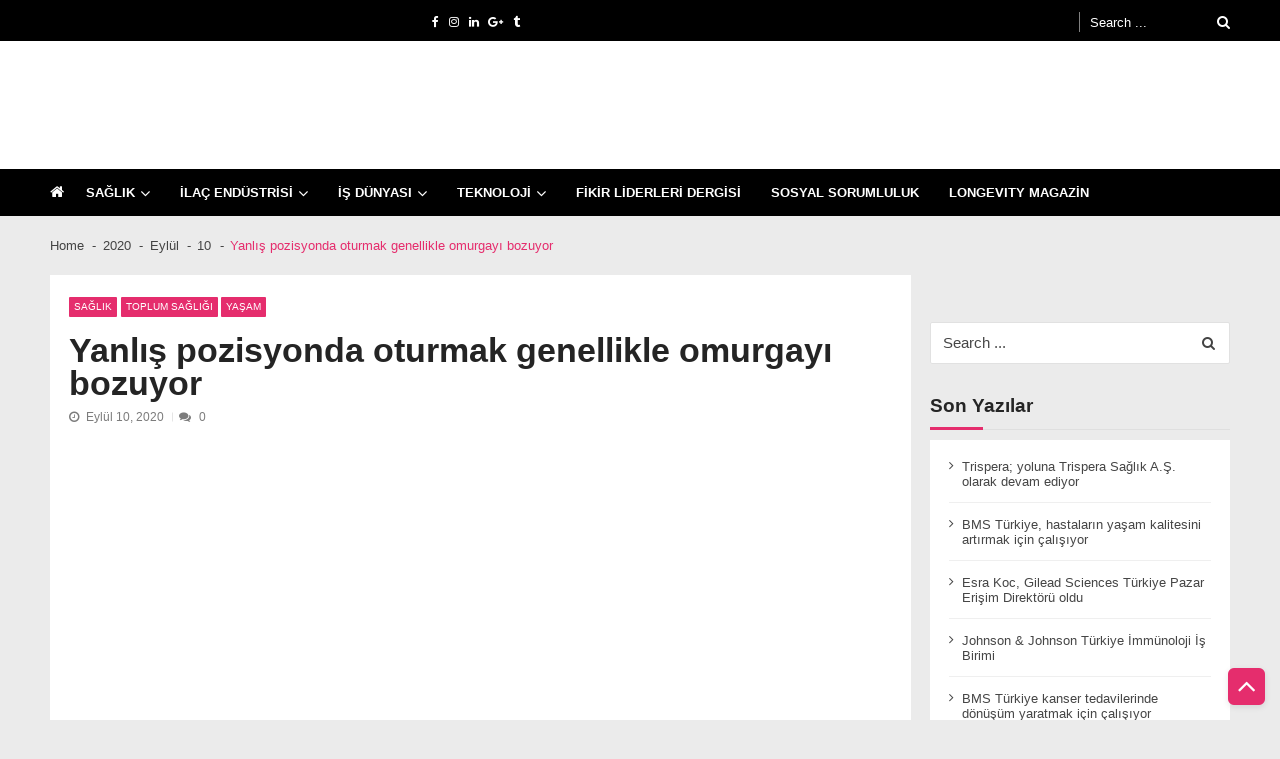

--- FILE ---
content_type: text/html; charset=UTF-8
request_url: https://www.fikirliderleri.com/2020/09/10/yanlis-pozisyonda-oturmak-genellikle-omurgayi-bozuyor/
body_size: 20142
content:
<!doctype html><html lang="tr" itemscope itemtype="http://schema.org/WebPage"><head><script data-no-optimize="1">var litespeed_docref=sessionStorage.getItem("litespeed_docref");litespeed_docref&&(Object.defineProperty(document,"referrer",{get:function(){return litespeed_docref}}),sessionStorage.removeItem("litespeed_docref"));</script> <meta charset="UTF-8"><meta name="viewport" content="width=device-width, initial-scale=1"><link rel="profile" href="http://gmpg.org/xfn/11"><meta name='robots' content='index, follow, max-image-preview:large, max-snippet:-1, max-video-preview:-1' />
 <script id="google_gtagjs-js-consent-mode-data-layer" type="litespeed/javascript">window.dataLayer=window.dataLayer||[];function gtag(){dataLayer.push(arguments)}
gtag('consent','default',{"ad_personalization":"denied","ad_storage":"denied","ad_user_data":"denied","analytics_storage":"denied","functionality_storage":"denied","security_storage":"denied","personalization_storage":"denied","region":["AT","BE","BG","CH","CY","CZ","DE","DK","EE","ES","FI","FR","GB","GR","HR","HU","IE","IS","IT","LI","LT","LU","LV","MT","NL","NO","PL","PT","RO","SE","SI","SK"],"wait_for_update":500});window._googlesitekitConsentCategoryMap={"statistics":["analytics_storage"],"marketing":["ad_storage","ad_user_data","ad_personalization"],"functional":["functionality_storage","security_storage"],"preferences":["personalization_storage"]};window._googlesitekitConsents={"ad_personalization":"denied","ad_storage":"denied","ad_user_data":"denied","analytics_storage":"denied","functionality_storage":"denied","security_storage":"denied","personalization_storage":"denied","region":["AT","BE","BG","CH","CY","CZ","DE","DK","EE","ES","FI","FR","GB","GR","HR","HU","IE","IS","IT","LI","LT","LU","LV","MT","NL","NO","PL","PT","RO","SE","SI","SK"],"wait_for_update":500}</script> <title>Yanlış pozisyonda oturmak genellikle omurgayı bozuyor -</title><meta name="description" content="Yaşadığımız pandemi sürecinde evden çalışma ve dijital bağımlılığın artması daha uzun süre oturarak sabit biçimde kalmamıza neden oldu." /><link rel="canonical" href="https://www.fikirliderleri.com/2020/09/10/yanlis-pozisyonda-oturmak-genellikle-omurgayi-bozuyor/" /><meta property="og:locale" content="tr_TR" /><meta property="og:type" content="article" /><meta property="og:title" content="Yanlış pozisyonda oturmak genellikle omurgayı bozuyor -" /><meta property="og:description" content="Yaşadığımız pandemi sürecinde evden çalışma ve dijital bağımlılığın artması daha uzun süre oturarak sabit biçimde kalmamıza neden oldu." /><meta property="og:url" content="https://www.fikirliderleri.com/2020/09/10/yanlis-pozisyonda-oturmak-genellikle-omurgayi-bozuyor/" /><meta property="article:published_time" content="2020-09-10T20:09:05+00:00" /><meta property="article:modified_time" content="2020-09-10T20:22:18+00:00" /><meta property="og:image" content="https://fikirliderleri.b-cdn.net/wp-content/uploads/2020/09/1599074613_boyun_a__r__s__.jpg" /><meta property="og:image:width" content="519" /><meta property="og:image:height" content="254" /><meta property="og:image:type" content="image/jpeg" /><meta name="author" content="editors" /><meta name="twitter:card" content="summary_large_image" /><meta name="twitter:label1" content="Yazan:" /><meta name="twitter:data1" content="editors" /><meta name="twitter:label2" content="Tahmini okuma süresi" /><meta name="twitter:data2" content="4 dakika" /> <script type="application/ld+json" class="yoast-schema-graph">{"@context":"https://schema.org","@graph":[{"@type":"NewsArticle","@id":"https://www.fikirliderleri.com/2020/09/10/yanlis-pozisyonda-oturmak-genellikle-omurgayi-bozuyor/#article","isPartOf":{"@id":"https://www.fikirliderleri.com/2020/09/10/yanlis-pozisyonda-oturmak-genellikle-omurgayi-bozuyor/"},"author":{"name":"editors","@id":"https://www.fikirliderleri.com/#/schema/person/9eb613e7304953265b2921e18c4ac297"},"headline":"Yanlış pozisyonda oturmak genellikle omurgayı bozuyor","datePublished":"2020-09-10T20:09:05+00:00","dateModified":"2020-09-10T20:22:18+00:00","mainEntityOfPage":{"@id":"https://www.fikirliderleri.com/2020/09/10/yanlis-pozisyonda-oturmak-genellikle-omurgayi-bozuyor/"},"wordCount":802,"publisher":{"@id":"https://www.fikirliderleri.com/#organization"},"image":{"@id":"https://www.fikirliderleri.com/2020/09/10/yanlis-pozisyonda-oturmak-genellikle-omurgayi-bozuyor/#primaryimage"},"thumbnailUrl":"https://fikirliderleri.b-cdn.net/wp-content/uploads/2020/09/1599074613_boyun_a__r__s__.jpg","keywords":["FTR","Omurga","Uzm. Dr. Yaşar Kutlu"],"articleSection":["SAĞLIK","TOPLUM SAĞLIĞI","YAŞAM"],"inLanguage":"tr"},{"@type":"WebPage","@id":"https://www.fikirliderleri.com/2020/09/10/yanlis-pozisyonda-oturmak-genellikle-omurgayi-bozuyor/","url":"https://www.fikirliderleri.com/2020/09/10/yanlis-pozisyonda-oturmak-genellikle-omurgayi-bozuyor/","name":"Yanlış pozisyonda oturmak genellikle omurgayı bozuyor -","isPartOf":{"@id":"https://www.fikirliderleri.com/#website"},"primaryImageOfPage":{"@id":"https://www.fikirliderleri.com/2020/09/10/yanlis-pozisyonda-oturmak-genellikle-omurgayi-bozuyor/#primaryimage"},"image":{"@id":"https://www.fikirliderleri.com/2020/09/10/yanlis-pozisyonda-oturmak-genellikle-omurgayi-bozuyor/#primaryimage"},"thumbnailUrl":"https://fikirliderleri.b-cdn.net/wp-content/uploads/2020/09/1599074613_boyun_a__r__s__.jpg","datePublished":"2020-09-10T20:09:05+00:00","dateModified":"2020-09-10T20:22:18+00:00","description":"Yaşadığımız pandemi sürecinde evden çalışma ve dijital bağımlılığın artması daha uzun süre oturarak sabit biçimde kalmamıza neden oldu.","breadcrumb":{"@id":"https://www.fikirliderleri.com/2020/09/10/yanlis-pozisyonda-oturmak-genellikle-omurgayi-bozuyor/#breadcrumb"},"inLanguage":"tr","potentialAction":[{"@type":"ReadAction","target":["https://www.fikirliderleri.com/2020/09/10/yanlis-pozisyonda-oturmak-genellikle-omurgayi-bozuyor/"]}]},{"@type":"ImageObject","inLanguage":"tr","@id":"https://www.fikirliderleri.com/2020/09/10/yanlis-pozisyonda-oturmak-genellikle-omurgayi-bozuyor/#primaryimage","url":"https://fikirliderleri.b-cdn.net/wp-content/uploads/2020/09/1599074613_boyun_a__r__s__.jpg","contentUrl":"https://fikirliderleri.b-cdn.net/wp-content/uploads/2020/09/1599074613_boyun_a__r__s__.jpg","width":519,"height":254,"caption":"Yanlış pozisyonda oturmak genellikle omurgayı bozuyor"},{"@type":"BreadcrumbList","@id":"https://www.fikirliderleri.com/2020/09/10/yanlis-pozisyonda-oturmak-genellikle-omurgayi-bozuyor/#breadcrumb","itemListElement":[{"@type":"ListItem","position":1,"name":"Ana sayfa","item":"https://www.fikirliderleri.com/"},{"@type":"ListItem","position":2,"name":"SAĞLIK","item":"https://www.fikirliderleri.com/category/saglik-haber/"},{"@type":"ListItem","position":3,"name":"Yanlış pozisyonda oturmak genellikle omurgayı bozuyor"}]},{"@type":"WebSite","@id":"https://www.fikirliderleri.com/#website","url":"https://www.fikirliderleri.com/","name":"Fikir Liderleri","description":"İlaç sektörü ve sağlık, farkındalık haberleri","publisher":{"@id":"https://www.fikirliderleri.com/#organization"},"alternateName":"Fikirliderleri","potentialAction":[{"@type":"SearchAction","target":{"@type":"EntryPoint","urlTemplate":"https://www.fikirliderleri.com/?s={search_term_string}"},"query-input":{"@type":"PropertyValueSpecification","valueRequired":true,"valueName":"search_term_string"}}],"inLanguage":"tr"},{"@type":"Organization","@id":"https://www.fikirliderleri.com/#organization","name":"Fikir Liderleri","alternateName":"Fikir Liderleri Dergisi","url":"https://www.fikirliderleri.com/","logo":{"@type":"ImageObject","inLanguage":"tr","@id":"https://www.fikirliderleri.com/#/schema/logo/image/","url":"https://fikirliderleri.b-cdn.net/wp-content/uploads/2023/10/cropped-FIKIRLIDERLERI.png","contentUrl":"https://fikirliderleri.b-cdn.net/wp-content/uploads/2023/10/cropped-FIKIRLIDERLERI.png","width":92,"height":90,"caption":"Fikir Liderleri"},"image":{"@id":"https://www.fikirliderleri.com/#/schema/logo/image/"},"sameAs":["https://www.instagram.com/fikirliderleri/","https://www.linkedin.com/company/fikirliderleri/"]},{"@type":"Person","@id":"https://www.fikirliderleri.com/#/schema/person/9eb613e7304953265b2921e18c4ac297","name":"editors","image":{"@type":"ImageObject","inLanguage":"tr","@id":"https://www.fikirliderleri.com/#/schema/person/image/","url":"https://fikirliderleri.b-cdn.net/wp-content/litespeed/avatar/6940643540aae38034f51f739513b200.jpg?ver=1769458512","contentUrl":"https://fikirliderleri.b-cdn.net/wp-content/litespeed/avatar/6940643540aae38034f51f739513b200.jpg?ver=1769458512","caption":"editors"},"url":"https://www.fikirliderleri.com/author/ahmeteditors/"}]}</script> <link rel='dns-prefetch' href='//www.googletagmanager.com' /><link rel='dns-prefetch' href='//stats.wp.com' /><link rel='dns-prefetch' href='//fonts.googleapis.com' /><link rel='dns-prefetch' href='//widgets.wp.com' /><link rel='dns-prefetch' href='//s0.wp.com' /><link rel='dns-prefetch' href='//0.gravatar.com' /><link rel='dns-prefetch' href='//1.gravatar.com' /><link rel='dns-prefetch' href='//2.gravatar.com' /><link rel='dns-prefetch' href='//www.google-analytics.com' /><link rel='dns-prefetch' href='//fikirliderleri.b-cdn.net' /><link rel='dns-prefetch' href='//c0.wp.com' /><link rel='dns-prefetch' href='//font.gstatic.com' /><link rel='dns-prefetch' href='//partner.googleadservices.com' /><link rel='dns-prefetch' href='//pixel.wp.com' /><link rel='dns-prefetch' href='//public-api.wordpress.com' /><link rel='dns-prefetch' href='//cdnjs.cloudflare.com' /><link rel='dns-prefetch' href='//adservice.google.com.tr' /><link rel='dns-prefetch' href='//pagead2.googlesyndication.com' /><link rel='dns-prefetch' href='//api.pinterest.com' /><link rel='dns-prefetch' href='//tpc.googlesyndication.com' /><link rel='dns-prefetch' href='//googleads.g.doubleclick.net' /><link rel='preconnect' href='https://fikirliderleri.b-cdn.net' /><link rel="alternate" type="application/rss+xml" title=" &raquo; akışı" href="https://www.fikirliderleri.com/feed/" /><link rel="alternate" type="application/rss+xml" title=" &raquo; yorum akışı" href="https://www.fikirliderleri.com/comments/feed/" /><link rel="alternate" type="application/rss+xml" title=" &raquo; Yanlış pozisyonda oturmak genellikle omurgayı bozuyor yorum akışı" href="https://www.fikirliderleri.com/2020/09/10/yanlis-pozisyonda-oturmak-genellikle-omurgayi-bozuyor/feed/" /><link data-optimized="2" rel="stylesheet" href="https://fikirliderleri.b-cdn.net/wp-content/litespeed/css/aa9dcc24e84b1c7b27e645ade37f8e6d.css?ver=0ca31" /> <script type="litespeed/javascript" data-src="https://fikirliderleri.b-cdn.net/wp-includes/js/jquery/jquery.min.js?ver=3.7.1" id="jquery-core-js"></script>  <script type="litespeed/javascript" data-src="https://www.googletagmanager.com/gtag/js?id=G-7Y387XVT6E" id="google_gtagjs-js"></script> <script id="google_gtagjs-js-after" type="litespeed/javascript">window.dataLayer=window.dataLayer||[];function gtag(){dataLayer.push(arguments)}
gtag("set","linker",{"domains":["www.fikirliderleri.com"]});gtag("js",new Date());gtag("set","developer_id.dZTNiMT",!0);gtag("config","G-7Y387XVT6E",{"googlesitekit_post_type":"post"});gtag("config","AW-11552716610");window._googlesitekit=window._googlesitekit||{};window._googlesitekit.throttledEvents=[];window._googlesitekit.gtagEvent=(name,data)=>{var key=JSON.stringify({name,data});if(!!window._googlesitekit.throttledEvents[key]){return}window._googlesitekit.throttledEvents[key]=!0;setTimeout(()=>{delete window._googlesitekit.throttledEvents[key]},5);gtag("event",name,{...data,event_source:"site-kit"})}</script> <link rel="https://api.w.org/" href="https://www.fikirliderleri.com/wp-json/" /><link rel="alternate" title="JSON" type="application/json" href="https://www.fikirliderleri.com/wp-json/wp/v2/posts/6015" /><link rel="EditURI" type="application/rsd+xml" title="RSD" href="https://www.fikirliderleri.com/xmlrpc.php?rsd" /><meta name="generator" content="WordPress 6.8.3" /><link rel='shortlink' href='https://www.fikirliderleri.com/?p=6015' /><link rel="alternate" title="oEmbed (JSON)" type="application/json+oembed" href="https://www.fikirliderleri.com/wp-json/oembed/1.0/embed?url=https%3A%2F%2Fwww.fikirliderleri.com%2F2020%2F09%2F10%2Fyanlis-pozisyonda-oturmak-genellikle-omurgayi-bozuyor%2F" /><link rel="alternate" title="oEmbed (XML)" type="text/xml+oembed" href="https://www.fikirliderleri.com/wp-json/oembed/1.0/embed?url=https%3A%2F%2Fwww.fikirliderleri.com%2F2020%2F09%2F10%2Fyanlis-pozisyonda-oturmak-genellikle-omurgayi-bozuyor%2F&#038;format=xml" /><meta name="generator" content="Site Kit by Google 1.171.0" /><meta name="google-adsense-platform-account" content="ca-host-pub-2644536267352236"><meta name="google-adsense-platform-domain" content="sitekit.withgoogle.com">
 <script type="litespeed/javascript">(function(w,d,s,l,i){w[l]=w[l]||[];w[l].push({'gtm.start':new Date().getTime(),event:'gtm.js'});var f=d.getElementsByTagName(s)[0],j=d.createElement(s),dl=l!='dataLayer'?'&l='+l:'';j.async=!0;j.src='https://www.googletagmanager.com/gtm.js?id='+i+dl;f.parentNode.insertBefore(j,f)})(window,document,'script','dataLayer','GTM-5RJS9BCK')</script>  <script type="litespeed/javascript" data-src="https://pagead2.googlesyndication.com/pagead/js/adsbygoogle.js?client=ca-pub-3493739688463740&amp;host=ca-host-pub-2644536267352236" crossorigin="anonymous"></script> <link rel="icon" href="https://fikirliderleri.b-cdn.net/wp-content/uploads/2020/07/cropped-logo-01-7-1-32x32.png" sizes="32x32" /><link rel="icon" href="https://fikirliderleri.b-cdn.net/wp-content/uploads/2020/07/cropped-logo-01-7-1-192x192.png" sizes="192x192" /><link rel="apple-touch-icon" href="https://fikirliderleri.b-cdn.net/wp-content/uploads/2020/07/cropped-logo-01-7-1-180x180.png" /><meta name="msapplication-TileImage" content="https://fikirliderleri.b-cdn.net/wp-content/uploads/2020/07/cropped-logo-01-7-1-270x270.png" /></head><body class="wp-singular post-template-default single single-post postid-6015 single-format-standard wp-custom-logo wp-embed-responsive wp-theme-vmagazine-lite cookies-not-set user-registration-page ur-settings-sidebar-show group-blog fullwidth_layout right-sidebar template-one vmagazine-lite-single-layout">
<noscript>
<iframe data-src="https://www.googletagmanager.com/ns.html?id=GTM-5RJS9BCK" height="0" width="0" style="display:none;visibility:hidden" src="[data-uri]" class="lazyload" data-load-mode="1"></iframe>
</noscript>
<a class="skip-link screen-reader-text" href="#site-navigation">Skip to navigation</a>
<a class="skip-link screen-reader-text" href="#content">Skip to content</a><div class="vmagazine-lite-mobile-search-wrapper"><div class="mob-search-form"><div class="img-overlay"></div><div class="mob-srch-wrap">
<button class="btn-transparent-toggle nav-close">
<span></span>
<span></span>
</button><div class="mob-search-wrapp"><form method="get" class="search-form" action="https://www.fikirliderleri.com/">
<label>
<span class="screen-reader-text">Search for:</span>
<input type="search" autocomplete="off" class="search-field" placeholder="Search ..." value="" name="s">
</label>
<input type="submit" class="search-submit" value="Search"></form><div class="search-content"></div><div class="block-loader" style="display:none;"><div class="sampleContainer"><div class="loader">
<span class="dot dot_1"></span>
<span class="dot dot_2"></span>
<span class="dot dot_3"></span>
<span class="dot dot_4"></span></div></div></div></div></div></div></div><div class="vmagazine-lite-mobile-navigation-wrapper"><div class="mobile-navigation"><div class="img-overlay"></div><div class="vmag-opt-wrap">
<button class="btn-transparent-toggle nav-close">
<span></span>
<span></span>
</button><div class="icon-wrapper"><ul class="social"><li>
<a href="">
<i class="fa fa-facebook"></i>
</a></li><li>
<a href="https://www.instagram.com/fikirliderleri/">
<i class="fa fa-instagram"></i>
</a></li><li>
<a href="https://www.linkedin.com/company/fikirliderleri/">
<i class="fa fa-linkedin"></i>
</a></li><li>
<a href="">
<i class="fa fa-google-plus"></i>
</a></li><li>
<a href="">
<i class="fa fa-tumblr"></i>
</a></li></ul></div><div class="site-branding">
<a href="https://www.fikirliderleri.com/" class="custom-logo-link" rel="home"><img width="92" height="90" data-src="https://fikirliderleri.b-cdn.net/wp-content/uploads/2023/10/cropped-FIKIRLIDERLERI.png" class="custom-logo lazyload" alt="" decoding="async" src="[data-uri]" style="--smush-placeholder-width: 92px; --smush-placeholder-aspect-ratio: 92/90;" /></a><div class="site-title-wrapper"><p class="site-title"><a href="https://www.fikirliderleri.com/" rel="home"></a></p><p class="site-description">İlaç sektörü ve sağlık, farkındalık haberleri</p></div></div><div class="vmagazine-lite-nav-wrapper"><div class="vmagazine-lite-container"><nav class="main-navigation clearfix" ><div class="nav-wrapper"><div class="index-icon">
<a href="https://www.fikirliderleri.com/"><i class="fa fa-home"></i></a></div><div class="menu-mmnu-container"><ul id="primary-menu" class="vmagazine_lite_mega_menu"><li id="menu-item-32955" class="menu-item menu-item-type-taxonomy menu-item-object-category current-post-ancestor current-menu-parent current-post-parent menu-item-has-children menu-item-32955"><a href="https://www.fikirliderleri.com/category/saglik-haber/">SAĞLIK</a><ul class="sub-menu"><li id="menu-item-32973" class="menu-item menu-item-type-taxonomy menu-item-object-category menu-item-32973"><a href="https://www.fikirliderleri.com/category/aile-hekimligi-haberleri/">AİLE HEKİMLİĞİ</a></li><li id="menu-item-32966" class="menu-item menu-item-type-taxonomy menu-item-object-category menu-item-32966"><a href="https://www.fikirliderleri.com/category/saglik-haber/agiz-ve-dis-sagligi-haberleri/">AĞIZ VE DİŞ SAĞLIĞI</a></li><li id="menu-item-32962" class="menu-item menu-item-type-taxonomy menu-item-object-category menu-item-32962"><a href="https://www.fikirliderleri.com/category/saglik-haber/asi-asilar-eriskin-asilari-cocukluk-donemi-asilari-bagisiklama/">AŞI</a></li><li id="menu-item-32965" class="menu-item menu-item-type-taxonomy menu-item-object-category menu-item-32965"><a href="https://www.fikirliderleri.com/category/saglik-haber/cocuk-sagligi-ve-hastaliklari/">ÇOCUK SAĞLIĞI</a></li><li id="menu-item-32963" class="menu-item menu-item-type-taxonomy menu-item-object-category menu-item-32963"><a href="https://www.fikirliderleri.com/category/saglik-haber/goz-sagligi-oftalmoloji/">GÖZ SAĞLIĞI</a></li><li id="menu-item-32969" class="menu-item menu-item-type-taxonomy menu-item-object-category menu-item-32969"><a href="https://www.fikirliderleri.com/category/saglik-haber/eczaci-eczacilik/">ECZACILIK</a></li><li id="menu-item-32970" class="menu-item menu-item-type-taxonomy menu-item-object-category menu-item-32970"><a href="https://www.fikirliderleri.com/category/isitme-sagligi/">İŞİTME SAĞLIĞI</a></li><li id="menu-item-32972" class="menu-item menu-item-type-taxonomy menu-item-object-category menu-item-32972"><a href="https://www.fikirliderleri.com/category/saglik-haber/klinik-arastirmalar/">KLİNİK ARAŞTIRMALAR</a></li><li id="menu-item-32964" class="menu-item menu-item-type-taxonomy menu-item-object-category menu-item-32964"><a href="https://www.fikirliderleri.com/category/nadir-hastaliklar/">NADİR HASTALIKLAR</a></li><li id="menu-item-32971" class="menu-item menu-item-type-taxonomy menu-item-object-category menu-item-32971"><a href="https://www.fikirliderleri.com/category/organ-nakli/">ORGAN NAKLİ</a></li><li id="menu-item-32959" class="menu-item menu-item-type-taxonomy menu-item-object-category current-post-ancestor current-menu-parent current-post-parent menu-item-32959"><a href="https://www.fikirliderleri.com/category/saglik-haber/toplum-sagligi-saglikli-yasam-bilinc-farkindalik-saglik/">TOPLUM SAĞLIĞI</a></li><li id="menu-item-32961" class="menu-item menu-item-type-taxonomy menu-item-object-category menu-item-32961"><a href="https://www.fikirliderleri.com/category/tuketici-sagligi/">TÜKETİCİ SAĞLIĞI</a></li></ul></li><li id="menu-item-31829" class="menu-item menu-item-type-taxonomy menu-item-object-category menu-item-has-children menu-item-31829"><a href="https://www.fikirliderleri.com/category/ilac-endustrisi/">İLAÇ ENDÜSTRİSİ</a><ul class="sub-menu"><li id="menu-item-32978" class="menu-item menu-item-type-taxonomy menu-item-object-category menu-item-32978"><a href="https://www.fikirliderleri.com/category/teknoloji/ar-ge/">AR-GE</a></li></ul></li><li id="menu-item-31834" class="menu-item menu-item-type-taxonomy menu-item-object-category menu-item-has-children menu-item-31834"><a href="https://www.fikirliderleri.com/category/is-dunyasi/">İŞ DÜNYASI</a><ul class="sub-menu"><li id="menu-item-32974" class="menu-item menu-item-type-taxonomy menu-item-object-category menu-item-32974"><a href="https://www.fikirliderleri.com/category/is-dunyasi/ekonomi/bankacilik-ve-sigortacilik/">BANKACILIK VE SİGORTACILIK</a></li><li id="menu-item-32977" class="menu-item menu-item-type-taxonomy menu-item-object-category menu-item-32977"><a href="https://www.fikirliderleri.com/category/is-dunyasi/ekonomi/cevre/">ÇEVRE BİLİNCİ</a></li><li id="menu-item-32976" class="menu-item menu-item-type-taxonomy menu-item-object-category menu-item-32976"><a href="https://www.fikirliderleri.com/category/is-dunyasi/ekonomi/">EKONOMİ</a></li><li id="menu-item-32975" class="menu-item menu-item-type-taxonomy menu-item-object-category menu-item-has-children menu-item-32975"><a href="https://www.fikirliderleri.com/category/is-dunyasi/ekonomi/endustri/">ENDÜSTRİ</a><ul class="sub-menu"><li id="menu-item-32980" class="menu-item menu-item-type-taxonomy menu-item-object-category menu-item-32980"><a href="https://www.fikirliderleri.com/category/is-dunyasi/ekonomi/endustri/kimya-endustrisi/">KİMYA ENDÜSTRİSİ</a></li></ul></li><li id="menu-item-32981" class="menu-item menu-item-type-taxonomy menu-item-object-category menu-item-32981"><a href="https://www.fikirliderleri.com/category/surdurulebilirlik/">SÜRDÜRÜLEBİLİRLİK</a></li></ul></li><li id="menu-item-31836" class="menu-item menu-item-type-taxonomy menu-item-object-category menu-item-has-children menu-item-31836"><a href="https://www.fikirliderleri.com/category/teknoloji/">TEKNOLOJİ</a><ul class="sub-menu"><li id="menu-item-32960" class="menu-item menu-item-type-taxonomy menu-item-object-category menu-item-32960"><a href="https://www.fikirliderleri.com/category/teknoloji/saglik-teknolojileri/">SAĞLIK TEKNOLOJİLERİ</a></li><li id="menu-item-32967" class="menu-item menu-item-type-taxonomy menu-item-object-category menu-item-32967"><a href="https://www.fikirliderleri.com/category/teknoloji/siber-guvenlik-cyber-security/">SİBER GÜVENLİK</a></li><li id="menu-item-32968" class="menu-item menu-item-type-taxonomy menu-item-object-category menu-item-32968"><a href="https://www.fikirliderleri.com/category/teknoloji/yapay-zeka/">YAPAY ZEKA</a></li></ul></li><li id="menu-item-31840" class="menu-item menu-item-type-post_type menu-item-object-page menu-item-31840"><a href="https://www.fikirliderleri.com/fikir-liderleri-dergisi/">FİKİR LİDERLERİ DERGİSİ</a></li><li id="menu-item-31976" class="menu-item menu-item-type-taxonomy menu-item-object-category menu-item-31976"><a href="https://www.fikirliderleri.com/category/sosyal-sorumluluk/">SOSYAL SORUMLULUK</a></li><li id="menu-item-36569" class="menu-item menu-item-type-taxonomy menu-item-object-post_tag menu-item-36569"><a href="https://www.fikirliderleri.com/tag/longevity/">LONGEVITY MAGAZİN</a></li></ul></div></div></nav></div></div></div></div></div><div class="vmagazine-lite-main-wrapper"><div class="vmagazine-lite-mob-outer"><div class="vmagazine-lite-mobile-nav-wrapp"><div class="mob-search-icon">
<span>
<button class="btn-transparent-toggle">
<i class="fa fa-search" aria-hidden="true"></i>
</button>
</span></div><div class="vmagazine-lite-logo">
<a href="https://www.fikirliderleri.com/" class="custom-logo-link" rel="home"><img width="92" height="90" data-src="https://fikirliderleri.b-cdn.net/wp-content/uploads/2023/10/cropped-FIKIRLIDERLERI.png" class="custom-logo lazyload" alt="" decoding="async" src="[data-uri]" style="--smush-placeholder-width: 92px; --smush-placeholder-aspect-ratio: 92/90;" /></a></div>
<button class="btn-transparent-toggle nav-toggle"><div class="toggle-wrap">
<span></span></div>
</button></div></div><div class="vmagazine-lite-header-handle"><header id="masthead" class="site-header header-layout1"><div class="vmagazine-lite-top-header clearfix menu-half"><div class="vmagazine-lite-container"><div class="top-men-wrap"><div class="top-menu"></div><div class="top-left"><ul class="social"><li>
<a href="">
<i class="fa fa-facebook"></i>
</a></li><li>
<a href="https://www.instagram.com/fikirliderleri/">
<i class="fa fa-instagram"></i>
</a></li><li>
<a href="https://www.linkedin.com/company/fikirliderleri/">
<i class="fa fa-linkedin"></i>
</a></li><li>
<a href="">
<i class="fa fa-google-plus"></i>
</a></li><li>
<a href="">
<i class="fa fa-tumblr"></i>
</a></li></ul></div></div><div class="top-right"><div class="vmagazine-lite-search-form-primary"><form method="get" class="search-form" action="https://www.fikirliderleri.com/">
<label>
<span class="screen-reader-text">Search for:</span>
<input type="search" autocomplete="off" class="search-field" placeholder="Search ..." value="" name="s">
</label>
<input type="submit" class="search-submit" value="Search"></form></div><div class="search-content"></div><div class="block-loader" style="display:none;"><div class="sampleContainer"><div class="loader">
<span class="dot dot_1"></span>
<span class="dot dot_2"></span>
<span class="dot dot_3"></span>
<span class="dot dot_4"></span></div></div></div></div></div></div><div class="logo-ad-wrapper clearfix"><div class="vmagazine-lite-container"><div class="site-branding">
<a href="https://www.fikirliderleri.com/" class="custom-logo-link" rel="home"><img width="92" height="90" data-src="https://fikirliderleri.b-cdn.net/wp-content/uploads/2023/10/cropped-FIKIRLIDERLERI.png" class="custom-logo lazyload" alt="" decoding="async" src="[data-uri]" style="--smush-placeholder-width: 92px; --smush-placeholder-aspect-ratio: 92/90;" /></a><div class="site-title-wrapper"><p class="site-title"><a href="https://www.fikirliderleri.com/" rel="home"></a></p><p class="site-description">İlaç sektörü ve sağlık, farkındalık haberleri</p></div></div><div class="header-ad-wrapper"><div id="sow-slider-10" class="widget widget_sow-slider"><div
class="so-widget-sow-slider so-widget-sow-slider-default-2f4389921fee"
><div class="sow-slider-base" style="display: none" tabindex="0"><ul
class="sow-slider-images"
data-settings="{&quot;pagination&quot;:true,&quot;speed&quot;:400,&quot;timeout&quot;:5000,&quot;paused&quot;:false,&quot;pause_on_hover&quot;:true,&quot;swipe&quot;:true,&quot;nav_always_show_desktop&quot;:&quot;&quot;,&quot;nav_always_show_mobile&quot;:&quot;&quot;,&quot;breakpoint&quot;:&quot;780px&quot;,&quot;unmute&quot;:false,&quot;anchor&quot;:null}"
data-anchor-id=""
><li class="sow-slider-image" style="visibility: visible;;cursor: pointer;" data-url="{&quot;url&quot;:&quot;https:\/\/www.boehringer-ingelheim.com\/tr\/medya\/boehringer-ingelheim-turkiye-30-yildir-yenilikci-saglik-cozumleriyle-ve-yerel-uretimle-hastalara-ve&quot;,&quot;new_window&quot;:true}" ><div class="sow-slider-image-container"><div class="sow-slider-image-wrapper" style="max-width: 1200px">
<a href="https://www.boehringer-ingelheim.com/tr/medya/boehringer-ingelheim-turkiye-30-yildir-yenilikci-saglik-cozumleriyle-ve-yerel-uretimle-hastalara-ve"
target="_blank" 																												rel="noopener noreferrer" 													><div class="sow-slider-image-foreground-wrapper">
<img data-lazyloaded="1" src="[data-uri]" width="1200" height="147" data-src="https://fikirliderleri.b-cdn.net/wp-content/uploads/2024/12/30-Yil-Boehringer-Banner-scaled.jpg" class="sow-slider-foreground-image" alt="" style="height: 114px; width: auto;max-height: 147px" decoding="async" fetchpriority="high" data-srcset="https://fikirliderleri.b-cdn.net/wp-content/uploads/2024/12/30-Yil-Boehringer-Banner-scaled.jpg 1200w, https://fikirliderleri.b-cdn.net/wp-content/uploads/2024/12/30-Yil-Boehringer-Banner-300x37.jpg 300w, https://fikirliderleri.b-cdn.net/wp-content/uploads/2024/12/30-Yil-Boehringer-Banner-1024x126.jpg 1024w, https://fikirliderleri.b-cdn.net/wp-content/uploads/2024/12/30-Yil-Boehringer-Banner-768x94.jpg 768w, https://fikirliderleri.b-cdn.net/wp-content/uploads/2024/12/30-Yil-Boehringer-Banner-1536x189.jpg 1536w, https://fikirliderleri.b-cdn.net/wp-content/uploads/2024/12/30-Yil-Boehringer-Banner-2048x251.jpg 2048w" data-sizes="(max-width: 1200px) 100vw, 1200px" /></div>
</a></div></div></li></ul><ol class="sow-slider-pagination"><li><a href="#" data-goto="0" aria-label="Display slide 1"></a></li></ol><div class="sow-slide-nav sow-slide-nav-next">
<a href="#" data-goto="next" aria-label="Next slide" data-action="next">
<em class="sow-sld-icon-thin-right"></em>
</a></div><div class="sow-slide-nav sow-slide-nav-prev">
<a href="#" data-goto="previous" aria-label="Previous slide" data-action="prev">
<em class="sow-sld-icon-thin-left"></em>
</a></div></div></div></div></div></div></div><div class="vmagazine-lite-nav-wrapper"><div class="vmagazine-lite-container clearfix"><nav id="site-navigation" class="main-navigation clearfix" ><div class="nav-wrapper"><div class="index-icon">
<a href="https://www.fikirliderleri.com/"><i class="fa fa-home"></i></a></div><div class="menu-mmnu-container"><ul id="menu-top-menus" class="menu"><li class="menu-item menu-item-type-taxonomy menu-item-object-category current-post-ancestor current-menu-parent current-post-parent menu-item-has-children menu-item-32955"><a href="https://www.fikirliderleri.com/category/saglik-haber/">SAĞLIK</a><ul class="sub-menu"><li class="menu-item menu-item-type-taxonomy menu-item-object-category menu-item-32973"><a href="https://www.fikirliderleri.com/category/aile-hekimligi-haberleri/">AİLE HEKİMLİĞİ</a></li><li class="menu-item menu-item-type-taxonomy menu-item-object-category menu-item-32966"><a href="https://www.fikirliderleri.com/category/saglik-haber/agiz-ve-dis-sagligi-haberleri/">AĞIZ VE DİŞ SAĞLIĞI</a></li><li class="menu-item menu-item-type-taxonomy menu-item-object-category menu-item-32962"><a href="https://www.fikirliderleri.com/category/saglik-haber/asi-asilar-eriskin-asilari-cocukluk-donemi-asilari-bagisiklama/">AŞI</a></li><li class="menu-item menu-item-type-taxonomy menu-item-object-category menu-item-32965"><a href="https://www.fikirliderleri.com/category/saglik-haber/cocuk-sagligi-ve-hastaliklari/">ÇOCUK SAĞLIĞI</a></li><li class="menu-item menu-item-type-taxonomy menu-item-object-category menu-item-32963"><a href="https://www.fikirliderleri.com/category/saglik-haber/goz-sagligi-oftalmoloji/">GÖZ SAĞLIĞI</a></li><li class="menu-item menu-item-type-taxonomy menu-item-object-category menu-item-32969"><a href="https://www.fikirliderleri.com/category/saglik-haber/eczaci-eczacilik/">ECZACILIK</a></li><li class="menu-item menu-item-type-taxonomy menu-item-object-category menu-item-32970"><a href="https://www.fikirliderleri.com/category/isitme-sagligi/">İŞİTME SAĞLIĞI</a></li><li class="menu-item menu-item-type-taxonomy menu-item-object-category menu-item-32972"><a href="https://www.fikirliderleri.com/category/saglik-haber/klinik-arastirmalar/">KLİNİK ARAŞTIRMALAR</a></li><li class="menu-item menu-item-type-taxonomy menu-item-object-category menu-item-32964"><a href="https://www.fikirliderleri.com/category/nadir-hastaliklar/">NADİR HASTALIKLAR</a></li><li class="menu-item menu-item-type-taxonomy menu-item-object-category menu-item-32971"><a href="https://www.fikirliderleri.com/category/organ-nakli/">ORGAN NAKLİ</a></li><li class="menu-item menu-item-type-taxonomy menu-item-object-category current-post-ancestor current-menu-parent current-post-parent menu-item-32959"><a href="https://www.fikirliderleri.com/category/saglik-haber/toplum-sagligi-saglikli-yasam-bilinc-farkindalik-saglik/">TOPLUM SAĞLIĞI</a></li><li class="menu-item menu-item-type-taxonomy menu-item-object-category menu-item-32961"><a href="https://www.fikirliderleri.com/category/tuketici-sagligi/">TÜKETİCİ SAĞLIĞI</a></li></ul></li><li class="menu-item menu-item-type-taxonomy menu-item-object-category menu-item-has-children menu-item-31829"><a href="https://www.fikirliderleri.com/category/ilac-endustrisi/">İLAÇ ENDÜSTRİSİ</a><ul class="sub-menu"><li class="menu-item menu-item-type-taxonomy menu-item-object-category menu-item-32978"><a href="https://www.fikirliderleri.com/category/teknoloji/ar-ge/">AR-GE</a></li></ul></li><li class="menu-item menu-item-type-taxonomy menu-item-object-category menu-item-has-children menu-item-31834"><a href="https://www.fikirliderleri.com/category/is-dunyasi/">İŞ DÜNYASI</a><ul class="sub-menu"><li class="menu-item menu-item-type-taxonomy menu-item-object-category menu-item-32974"><a href="https://www.fikirliderleri.com/category/is-dunyasi/ekonomi/bankacilik-ve-sigortacilik/">BANKACILIK VE SİGORTACILIK</a></li><li class="menu-item menu-item-type-taxonomy menu-item-object-category menu-item-32977"><a href="https://www.fikirliderleri.com/category/is-dunyasi/ekonomi/cevre/">ÇEVRE BİLİNCİ</a></li><li class="menu-item menu-item-type-taxonomy menu-item-object-category menu-item-32976"><a href="https://www.fikirliderleri.com/category/is-dunyasi/ekonomi/">EKONOMİ</a></li><li class="menu-item menu-item-type-taxonomy menu-item-object-category menu-item-has-children menu-item-32975"><a href="https://www.fikirliderleri.com/category/is-dunyasi/ekonomi/endustri/">ENDÜSTRİ</a><ul class="sub-menu"><li class="menu-item menu-item-type-taxonomy menu-item-object-category menu-item-32980"><a href="https://www.fikirliderleri.com/category/is-dunyasi/ekonomi/endustri/kimya-endustrisi/">KİMYA ENDÜSTRİSİ</a></li></ul></li><li class="menu-item menu-item-type-taxonomy menu-item-object-category menu-item-32981"><a href="https://www.fikirliderleri.com/category/surdurulebilirlik/">SÜRDÜRÜLEBİLİRLİK</a></li></ul></li><li class="menu-item menu-item-type-taxonomy menu-item-object-category menu-item-has-children menu-item-31836"><a href="https://www.fikirliderleri.com/category/teknoloji/">TEKNOLOJİ</a><ul class="sub-menu"><li class="menu-item menu-item-type-taxonomy menu-item-object-category menu-item-32960"><a href="https://www.fikirliderleri.com/category/teknoloji/saglik-teknolojileri/">SAĞLIK TEKNOLOJİLERİ</a></li><li class="menu-item menu-item-type-taxonomy menu-item-object-category menu-item-32967"><a href="https://www.fikirliderleri.com/category/teknoloji/siber-guvenlik-cyber-security/">SİBER GÜVENLİK</a></li><li class="menu-item menu-item-type-taxonomy menu-item-object-category menu-item-32968"><a href="https://www.fikirliderleri.com/category/teknoloji/yapay-zeka/">YAPAY ZEKA</a></li></ul></li><li class="menu-item menu-item-type-post_type menu-item-object-page menu-item-31840"><a href="https://www.fikirliderleri.com/fikir-liderleri-dergisi/">FİKİR LİDERLERİ DERGİSİ</a></li><li class="menu-item menu-item-type-taxonomy menu-item-object-category menu-item-31976"><a href="https://www.fikirliderleri.com/category/sosyal-sorumluluk/">SOSYAL SORUMLULUK</a></li><li class="menu-item menu-item-type-taxonomy menu-item-object-post_tag menu-item-36569"><a href="https://www.fikirliderleri.com/tag/longevity/">LONGEVITY MAGAZİN</a></li></ul></div></div></nav></div></div><div class="vmagazine-lite-ticker-wrapper cS-hidden"><div class="vmagazine-lite-container default-layout"></div></div></header></div><div id="content" class="site-content"><div class="vmagazine-lite-breadcrumb-wrapper"><div class="vmagazine-lite-bread-home"><div class="vmagazine-lite-bread-wrapp"><div class="breadcrumb-title"></div><div class="vmagazine-lite-breadcrumb"><nav role="navigation" aria-label="Breadcrumbs" class="breadcrumb-trail breadcrumbs"><ul class="trail-items"><li class="trail-item trail-begin"><a href="https://www.fikirliderleri.com" rel="home"><span>Home</span></a></li><li class="trail-item"><a href="https://www.fikirliderleri.com/2020/"><span>2020</span></a></li><li class="trail-item"><a href="https://www.fikirliderleri.com/2020/09/"><span>Eylül</span></a></li><li class="trail-item"><a href="https://www.fikirliderleri.com/2020/09/10/"><span>10</span></a></li><li class="trail-item trail-end current"><span>Yanlış pozisyonda oturmak genellikle omurgayı bozuyor</span></li></ul></nav></div></div></div></div><div class="vmagazine-lite-container"><div id="primary" class="content-area post-single-layout1 vmagazine-lite-content"><main id="main" class="site-main" role="main"><article id="post-6015" class="post-6015 post type-post status-publish format-standard has-post-thumbnail hentry category-saglik-haber category-toplum-sagligi-saglikli-yasam-bilinc-farkindalik-saglik category-yasam tag-ftr tag-omurga tag-uzm-dr-yasar-kutlu">
<span class="cat-links"><a href="https://www.fikirliderleri.com/category/saglik-haber/" class="cat-2554" rel="category tag">SAĞLIK</a><a href="https://www.fikirliderleri.com/category/saglik-haber/toplum-sagligi-saglikli-yasam-bilinc-farkindalik-saglik/" class="cat-3893" rel="category tag">TOPLUM SAĞLIĞI</a><a href="https://www.fikirliderleri.com/category/yasam/" class="cat-3527" rel="category tag">YAŞAM</a></span><header class="entry-header"><h1 class="entry-title">Yanlış pozisyonda oturmak genellikle omurgayı bozuyor</h1></header><div class="entry-meta clearfix">
<span class="posted-on"><i class="fa fa-clock-o"></i>Eylül 10, 2020</span><span class="comments"><i class="fa fa-comments"></i>0</span></div><div class="entry-thumb"><img width="519" height="254" data-src="https://fikirliderleri.b-cdn.net/wp-content/uploads/2020/09/1599074613_boyun_a__r__s__.jpg" class="attachment-full size-full wp-post-image lazyload" alt="Yanlış pozisyonda oturmak genellikle omurgayı bozuyor" decoding="async" data-srcset="https://fikirliderleri.b-cdn.net/wp-content/uploads/2020/09/1599074613_boyun_a__r__s__.jpg 519w, https://fikirliderleri.b-cdn.net/wp-content/uploads/2020/09/1599074613_boyun_a__r__s__-300x147.jpg 300w" data-sizes="(max-width: 519px) 100vw, 519px" src="[data-uri]" style="--smush-placeholder-width: 519px; --smush-placeholder-aspect-ratio: 519/254;" /></div><div class="entry-content clearfix"><div class="sharedaddy sd-sharing-enabled"><div class="robots-nocontent sd-block sd-social sd-social-icon sd-sharing"><h3 class="sd-title">Bunu paylaş:</h3><div class="sd-content"><ul><li class="share-facebook"><a rel="nofollow noopener noreferrer"
data-shared="sharing-facebook-6015"
class="share-facebook sd-button share-icon no-text"
href="https://www.fikirliderleri.com/2020/09/10/yanlis-pozisyonda-oturmak-genellikle-omurgayi-bozuyor/?share=facebook"
target="_blank"
aria-labelledby="sharing-facebook-6015"
>
<span id="sharing-facebook-6015" hidden>Facebook&#039;ta paylaşmak için tıklayın (Yeni pencerede açılır)</span>
<span>Facebook</span>
</a></li><li class="share-twitter"><a rel="nofollow noopener noreferrer"
data-shared="sharing-twitter-6015"
class="share-twitter sd-button share-icon no-text"
href="https://www.fikirliderleri.com/2020/09/10/yanlis-pozisyonda-oturmak-genellikle-omurgayi-bozuyor/?share=twitter"
target="_blank"
aria-labelledby="sharing-twitter-6015"
>
<span id="sharing-twitter-6015" hidden>X&#039;te paylaşmak için tıklayın (Yeni pencerede açılır)</span>
<span>X</span>
</a></li><li class="share-linkedin"><a rel="nofollow noopener noreferrer"
data-shared="sharing-linkedin-6015"
class="share-linkedin sd-button share-icon no-text"
href="https://www.fikirliderleri.com/2020/09/10/yanlis-pozisyonda-oturmak-genellikle-omurgayi-bozuyor/?share=linkedin"
target="_blank"
aria-labelledby="sharing-linkedin-6015"
>
<span id="sharing-linkedin-6015" hidden>Linkedln üzerinden paylaşmak için tıklayın (Yeni pencerede açılır)</span>
<span>LinkedIn</span>
</a></li><li class="share-jetpack-whatsapp"><a rel="nofollow noopener noreferrer"
data-shared="sharing-whatsapp-6015"
class="share-jetpack-whatsapp sd-button share-icon no-text"
href="https://www.fikirliderleri.com/2020/09/10/yanlis-pozisyonda-oturmak-genellikle-omurgayi-bozuyor/?share=jetpack-whatsapp"
target="_blank"
aria-labelledby="sharing-whatsapp-6015"
>
<span id="sharing-whatsapp-6015" hidden>WhatsApp&#039;ta paylaşmak için tıklayın (Yeni pencerede açılır)</span>
<span>WhatsApp</span>
</a></li><li class="share-telegram"><a rel="nofollow noopener noreferrer"
data-shared="sharing-telegram-6015"
class="share-telegram sd-button share-icon no-text"
href="https://www.fikirliderleri.com/2020/09/10/yanlis-pozisyonda-oturmak-genellikle-omurgayi-bozuyor/?share=telegram"
target="_blank"
aria-labelledby="sharing-telegram-6015"
>
<span id="sharing-telegram-6015" hidden>Telegram&#039;da paylaşmak için tıklayın (Yeni pencerede açılır)</span>
<span>Telegram</span>
</a></li><li class="share-pinterest"><a rel="nofollow noopener noreferrer"
data-shared="sharing-pinterest-6015"
class="share-pinterest sd-button share-icon no-text"
href="https://www.fikirliderleri.com/2020/09/10/yanlis-pozisyonda-oturmak-genellikle-omurgayi-bozuyor/?share=pinterest"
target="_blank"
aria-labelledby="sharing-pinterest-6015"
>
<span id="sharing-pinterest-6015" hidden>Pinterest&#039;te paylaşmak için tıklayın (Yeni pencerede açılır)</span>
<span>Pinterest</span>
</a></li><li class="share-reddit"><a rel="nofollow noopener noreferrer"
data-shared="sharing-reddit-6015"
class="share-reddit sd-button share-icon no-text"
href="https://www.fikirliderleri.com/2020/09/10/yanlis-pozisyonda-oturmak-genellikle-omurgayi-bozuyor/?share=reddit"
target="_blank"
aria-labelledby="sharing-reddit-6015"
>
<span id="sharing-reddit-6015" hidden>Reddit üzerinde paylaşmak için tıklayın (Yeni pencerede açılır)</span>
<span>Reddit</span>
</a></li><li class="share-tumblr"><a rel="nofollow noopener noreferrer"
data-shared="sharing-tumblr-6015"
class="share-tumblr sd-button share-icon no-text"
href="https://www.fikirliderleri.com/2020/09/10/yanlis-pozisyonda-oturmak-genellikle-omurgayi-bozuyor/?share=tumblr"
target="_blank"
aria-labelledby="sharing-tumblr-6015"
>
<span id="sharing-tumblr-6015" hidden>Tumblr&#039;da paylaşmak için tıklayın (Yeni pencerede açılır)</span>
<span>Tumblr</span>
</a></li><li class="share-pocket"><a rel="nofollow noopener noreferrer"
data-shared="sharing-pocket-6015"
class="share-pocket sd-button share-icon no-text"
href="https://www.fikirliderleri.com/2020/09/10/yanlis-pozisyonda-oturmak-genellikle-omurgayi-bozuyor/?share=pocket"
target="_blank"
aria-labelledby="sharing-pocket-6015"
>
<span id="sharing-pocket-6015" hidden>Pocket&#039;ta paylaşmak için tıklayın (Yeni pencerede açılır)</span>
<span>Pocket</span>
</a></li><li class="share-print"><a rel="nofollow noopener noreferrer"
data-shared="sharing-print-6015"
class="share-print sd-button share-icon no-text"
href="https://www.fikirliderleri.com/2020/09/10/yanlis-pozisyonda-oturmak-genellikle-omurgayi-bozuyor/#print?share=print"
target="_blank"
aria-labelledby="sharing-print-6015"
>
<span id="sharing-print-6015" hidden>Yazdırmak için tıklayın (Yeni pencerede açılır)</span>
<span>Yazdır</span>
</a></li><li class="share-end"></li></ul><div class="sharing-clear"></div></div></div></div><h2><strong>Yanlış Pozisyonda Oturmak Omurgayı Bozuyor&#8230;</strong></h2><p>Yaşadığımız pandemi sürecinde ofislerin evlere taşınması, virüse karşı alınan önlemler ve dijital bağımlılığın artması daha uzun süre oturarak sabit biçimde kalmamıza neden oldu. Bu duruma yanlış oturma şekli de eşlik edince, kas iskelet sorunları kaçınılmaz oldu.  Ortaya çıkacak problemlerin nefes kalitemizi bile etkileyeceğini dile getiren Fiziksel Tıp ve Rehabilitasyon Uzmanı Dr. Yaşar Kutlu “Uzun süre yanlış pozisyonda oturmak kuyruk sokumunda bir baskı oluşturarak omurlara daha fazla basınç uygulamasına neden oluyor. Bu da ağrı sorununa yol açabiliyor. Tedavi edilmediği takdirde ise bel, boyun fıtıklarından duruş bozukluklarına kadar omurga ile ilgili birçok rahatsızlıkla karşılaşabiliriz” ifadelerini kullandı.<a href="https://www.digidea.com.tr/tr/"><img decoding="async" class="alignnone size-full wp-image-4908 lazyload" data-src="http://164.92.249.78/wp-content/uploads/2020/08/digidea-2-header.jpg" alt="Digimeet" width="1516" height="187" data-srcset="https://fikirliderleri.b-cdn.net/wp-content/uploads/2020/08/digidea-2-header.jpg 930w, https://fikirliderleri.b-cdn.net/wp-content/uploads/2020/08/digidea-2-header-300x37.jpg 300w, https://fikirliderleri.b-cdn.net/wp-content/uploads/2020/08/digidea-2-header-1024x126.jpg 1024w, https://fikirliderleri.b-cdn.net/wp-content/uploads/2020/08/digidea-2-header-768x95.jpg 768w" data-sizes="(max-width: 1516px) 100vw, 1516px" src="[data-uri]" style="--smush-placeholder-width: 1516px; --smush-placeholder-aspect-ratio: 1516/187;" /></a></p><p>İşe gidip gelirken, ofiste çalışırken, ders yaparken veya evde dinlenmek gibi günlük hayatta birçok aktivitemizi oturarak gerçekleştiriyoruz. Öyle ki İngiltere&#8217;de yapılan bir çalışma yetişkinlerin günde ortalama 9,5 saat hareketsiz kaldığını ortaya çıkardı. Bu durum Tip 2 diyabet, kalp rahatsızlıkları, kas ve iskelet sistemi gibi birçok sağlık sorunlarını da beraberinde getiriyor. Fakat, insan vücudu dik duracak şekildedir. O yüzden harekete dayalı olarak ayakta kalmak ise kalp ve kardiyovasküler sistemlerin daha etkili çalışmasını sağlarken aynı zamanda bağışıklık sisteminin önemli bir bölümünü oluşturan bağırsaklarında verimli olmasına katkı sağlıyor. Yanlış pozisyonda oturmak genellikle omurgayı bozuyor.</p><figure id="attachment_6018" aria-describedby="caption-attachment-6018" style="width: 1136px" class="wp-caption alignnone"><img decoding="async" class="size-full wp-image-6018 lazyload" data-src="http://164.92.249.78/wp-content/uploads/2020/09/1599074615_oturu__.jpg" alt="Yanlış pozisyonda oturmak omurgayı bozuyor" width="1136" height="936" data-srcset="https://fikirliderleri.b-cdn.net/wp-content/uploads/2020/09/1599074615_oturu__.jpg 813w, https://fikirliderleri.b-cdn.net/wp-content/uploads/2020/09/1599074615_oturu__-300x247.jpg 300w, https://fikirliderleri.b-cdn.net/wp-content/uploads/2020/09/1599074615_oturu__-1024x844.jpg 1024w, https://fikirliderleri.b-cdn.net/wp-content/uploads/2020/09/1599074615_oturu__-768x633.jpg 768w" data-sizes="(max-width: 1136px) 100vw, 1136px" src="[data-uri]" style="--smush-placeholder-width: 1136px; --smush-placeholder-aspect-ratio: 1136/936;" /><figcaption id="caption-attachment-6018" class="wp-caption-text">İş yerinde ağrıyan başımızın nedeni bile yanlış oturmaktan ya da hareketsiz kalmadan kaynaklı olabilir</figcaption></figure><h3><a href="http://164.92.249.78/2020/07/29/omurganiz-icin-hareket-edin/"><strong>Omurganın doğal eğriliklerinin korunması gerekiyor</strong></a></h3><p>Omurgalarımızın doğuştan fizyolojik eğrileri olduğunu dile getiren Fiziksel Tıp ve Rehabilitasyon Uzmanı Dr. Yaşar Kutlu, “Oturduğumuz sandalyeden baktığımız bilgisayara kadar birçok etken bu durumu etkileyebilir. O yüzden bel ve boynun doğal eğriliklerini destekleyici şekilde oturmalıyız. Bizler normal oturuş pozisyonunda sandalyeye tüber isçi dediğimiz kemik çıkıntılarımız ile temas ederiz, kuyruk sokumu kemiğimiz temas etmez. Ama uzun süre oturma yada bacak bacak üstüne atma , bağdaş kurma gibi yanlış pozisyonlarda ise kuyruk sokumu kemiği baskı altında kalır. Bu durumda pelvic taban dediğimiz kas ve fasya tabakalarını gerer, onlar da bel sırt boyun kaslarını gerip bel sırt boyun ve baş ağrılarına sebep olabilir. Bu yüzden iş yerinde ağrıyan başımızın nedeni bile yanlış oturmaktan ya da hareketsiz kalmadan kaynaklı olabilir. Belimize ne kadar az baskı oluşursa o denli doğru oturma pozisyonundayız. Günümüzün büyük bölümünü çalışarak geçiriyoruz. Bu esnada çok dikkat etmemiz gerekiyor. Sandalyede doğru olmayan oturuş biçimi ise kan ve enerji dolaşımı yavaşlatır, bağırsakların çalışmasını yavaşlatır. Aslında çok masum olarak gördüğümüz oturmanın yanlış bir hal alması zararları daha da çok arttırıyor.” dedi</p><figure id="attachment_6017" aria-describedby="caption-attachment-6017" style="width: 800px" class="wp-caption aligncenter"><img decoding="async" class="size-full wp-image-6017 lazyload" data-src="http://164.92.249.78/wp-content/uploads/2020/09/1599074630_boyun.jpg" alt="Omurganın Doğal Eğrilikleri Korunması Gerekiyor" width="800" height="400" data-srcset="https://fikirliderleri.b-cdn.net/wp-content/uploads/2020/09/1599074630_boyun.jpg 800w, https://fikirliderleri.b-cdn.net/wp-content/uploads/2020/09/1599074630_boyun-300x150.jpg 300w, https://fikirliderleri.b-cdn.net/wp-content/uploads/2020/09/1599074630_boyun-768x384.jpg 768w" data-sizes="(max-width: 800px) 100vw, 800px" src="[data-uri]" style="--smush-placeholder-width: 800px; --smush-placeholder-aspect-ratio: 800/400;" /><figcaption id="caption-attachment-6017" class="wp-caption-text">Uzun süre oturma, kötü duruş vücudun doğal işeyişini büyük oranda bozabilir</figcaption></figure><h3><strong>Doğru oturuş nasıl olmalı?</strong></h3><p>Dr. Kutlu sözlerine şöyle devam etti: “Uzun süre oturma, kötü duruş vücudun doğal işeyişini büyük oranda bozabilir. Otururken de bazı noktalara dikkat etmek gerekiyor. Örneğin; hiçbir zaman unutmamız gereken konu dik oturmalıyız. Sırtınızın sandalyeyle rahatça buluşmadığı yerler varsa, özellikle sırtın alt bölgesinde bir sırtlık veya minder kullanmalıyız. Gerekirse boynumuzda desteklenmeli. Dirseklerimizi yanlarda tutarak kollarda bir L şekli oluşturmalıyız. Dizlerimizin arkası ile sandalye arasında küçük bir boşluk sağlamalıyız aynı zamanda baldırımıza baskı oluşmaması için ayaklarımız yere tam basmalı. Çalışırken ekran bakma uzaklığı 50 – 70 cm. arasında olmalıdır. Telefon, bilgisayar ya da televizyon karşısında sırtınızı kamburlaştıran, boynunuzu düzleştiren bir açı oluşmaması gerekiyor. Burada şuna dikkat etmeliyiz ekranın en üst kısmı göz hizasında olmalı. Bükük bir şekilde, ayakları sarkan veya düzgün olmayan, sırtı tam olarak desteklemeyen bir monitöre, telefon ekranına veya belgeye bakarken boynu uzun süre geren ve dizleri, ayak bileklerini çapraz şekilde olan oturma tarzlarından ise kaçınılması gerekiyor.”</p><figure id="attachment_6016" aria-describedby="caption-attachment-6016" style="width: 1072px" class="wp-caption alignnone"><a href="https://www.romatem.com/"><img decoding="async" class="size-full wp-image-6016 lazyload" data-src="http://164.92.249.78/wp-content/uploads/2020/09/1599074688_UZM._DR._YA__AR_KUTLU_.jpeg" alt="Yanlış pozisyonda oturmak omurgayı bozuyor" width="1072" height="725" data-srcset="https://fikirliderleri.b-cdn.net/wp-content/uploads/2020/09/1599074688_UZM._DR._YA__AR_KUTLU_.jpeg 930w, https://fikirliderleri.b-cdn.net/wp-content/uploads/2020/09/1599074688_UZM._DR._YA__AR_KUTLU_-300x203.jpeg 300w, https://fikirliderleri.b-cdn.net/wp-content/uploads/2020/09/1599074688_UZM._DR._YA__AR_KUTLU_-1024x693.jpeg 1024w, https://fikirliderleri.b-cdn.net/wp-content/uploads/2020/09/1599074688_UZM._DR._YA__AR_KUTLU_-768x519.jpeg 768w" data-sizes="(max-width: 1072px) 100vw, 1072px" src="[data-uri]" style="--smush-placeholder-width: 1072px; --smush-placeholder-aspect-ratio: 1072/725;" /></a><figcaption id="caption-attachment-6016" class="wp-caption-text">Uzm. Dr. Yaşar Kutlu</figcaption></figure><div class="sharedaddy sd-sharing-enabled"><div class="robots-nocontent sd-block sd-social sd-social-icon sd-sharing"><h3 class="sd-title">Bunu paylaş:</h3><div class="sd-content"><ul><li class="share-facebook"><a rel="nofollow noopener noreferrer"
data-shared="sharing-facebook-6015"
class="share-facebook sd-button share-icon no-text"
href="https://www.fikirliderleri.com/2020/09/10/yanlis-pozisyonda-oturmak-genellikle-omurgayi-bozuyor/?share=facebook"
target="_blank"
aria-labelledby="sharing-facebook-6015"
>
<span id="sharing-facebook-6015" hidden>Facebook&#039;ta paylaşmak için tıklayın (Yeni pencerede açılır)</span>
<span>Facebook</span>
</a></li><li class="share-twitter"><a rel="nofollow noopener noreferrer"
data-shared="sharing-twitter-6015"
class="share-twitter sd-button share-icon no-text"
href="https://www.fikirliderleri.com/2020/09/10/yanlis-pozisyonda-oturmak-genellikle-omurgayi-bozuyor/?share=twitter"
target="_blank"
aria-labelledby="sharing-twitter-6015"
>
<span id="sharing-twitter-6015" hidden>X&#039;te paylaşmak için tıklayın (Yeni pencerede açılır)</span>
<span>X</span>
</a></li><li class="share-linkedin"><a rel="nofollow noopener noreferrer"
data-shared="sharing-linkedin-6015"
class="share-linkedin sd-button share-icon no-text"
href="https://www.fikirliderleri.com/2020/09/10/yanlis-pozisyonda-oturmak-genellikle-omurgayi-bozuyor/?share=linkedin"
target="_blank"
aria-labelledby="sharing-linkedin-6015"
>
<span id="sharing-linkedin-6015" hidden>Linkedln üzerinden paylaşmak için tıklayın (Yeni pencerede açılır)</span>
<span>LinkedIn</span>
</a></li><li class="share-jetpack-whatsapp"><a rel="nofollow noopener noreferrer"
data-shared="sharing-whatsapp-6015"
class="share-jetpack-whatsapp sd-button share-icon no-text"
href="https://www.fikirliderleri.com/2020/09/10/yanlis-pozisyonda-oturmak-genellikle-omurgayi-bozuyor/?share=jetpack-whatsapp"
target="_blank"
aria-labelledby="sharing-whatsapp-6015"
>
<span id="sharing-whatsapp-6015" hidden>WhatsApp&#039;ta paylaşmak için tıklayın (Yeni pencerede açılır)</span>
<span>WhatsApp</span>
</a></li><li class="share-telegram"><a rel="nofollow noopener noreferrer"
data-shared="sharing-telegram-6015"
class="share-telegram sd-button share-icon no-text"
href="https://www.fikirliderleri.com/2020/09/10/yanlis-pozisyonda-oturmak-genellikle-omurgayi-bozuyor/?share=telegram"
target="_blank"
aria-labelledby="sharing-telegram-6015"
>
<span id="sharing-telegram-6015" hidden>Telegram&#039;da paylaşmak için tıklayın (Yeni pencerede açılır)</span>
<span>Telegram</span>
</a></li><li class="share-pinterest"><a rel="nofollow noopener noreferrer"
data-shared="sharing-pinterest-6015"
class="share-pinterest sd-button share-icon no-text"
href="https://www.fikirliderleri.com/2020/09/10/yanlis-pozisyonda-oturmak-genellikle-omurgayi-bozuyor/?share=pinterest"
target="_blank"
aria-labelledby="sharing-pinterest-6015"
>
<span id="sharing-pinterest-6015" hidden>Pinterest&#039;te paylaşmak için tıklayın (Yeni pencerede açılır)</span>
<span>Pinterest</span>
</a></li><li class="share-reddit"><a rel="nofollow noopener noreferrer"
data-shared="sharing-reddit-6015"
class="share-reddit sd-button share-icon no-text"
href="https://www.fikirliderleri.com/2020/09/10/yanlis-pozisyonda-oturmak-genellikle-omurgayi-bozuyor/?share=reddit"
target="_blank"
aria-labelledby="sharing-reddit-6015"
>
<span id="sharing-reddit-6015" hidden>Reddit üzerinde paylaşmak için tıklayın (Yeni pencerede açılır)</span>
<span>Reddit</span>
</a></li><li class="share-tumblr"><a rel="nofollow noopener noreferrer"
data-shared="sharing-tumblr-6015"
class="share-tumblr sd-button share-icon no-text"
href="https://www.fikirliderleri.com/2020/09/10/yanlis-pozisyonda-oturmak-genellikle-omurgayi-bozuyor/?share=tumblr"
target="_blank"
aria-labelledby="sharing-tumblr-6015"
>
<span id="sharing-tumblr-6015" hidden>Tumblr&#039;da paylaşmak için tıklayın (Yeni pencerede açılır)</span>
<span>Tumblr</span>
</a></li><li class="share-pocket"><a rel="nofollow noopener noreferrer"
data-shared="sharing-pocket-6015"
class="share-pocket sd-button share-icon no-text"
href="https://www.fikirliderleri.com/2020/09/10/yanlis-pozisyonda-oturmak-genellikle-omurgayi-bozuyor/?share=pocket"
target="_blank"
aria-labelledby="sharing-pocket-6015"
>
<span id="sharing-pocket-6015" hidden>Pocket&#039;ta paylaşmak için tıklayın (Yeni pencerede açılır)</span>
<span>Pocket</span>
</a></li><li class="share-print"><a rel="nofollow noopener noreferrer"
data-shared="sharing-print-6015"
class="share-print sd-button share-icon no-text"
href="https://www.fikirliderleri.com/2020/09/10/yanlis-pozisyonda-oturmak-genellikle-omurgayi-bozuyor/#print?share=print"
target="_blank"
aria-labelledby="sharing-print-6015"
>
<span id="sharing-print-6015" hidden>Yazdırmak için tıklayın (Yeni pencerede açılır)</span>
<span>Yazdır</span>
</a></li><li class="share-end"></li></ul><div class="sharing-clear"></div></div></div></div><div class='sharedaddy sd-block sd-like jetpack-likes-widget-wrapper jetpack-likes-widget-unloaded' id='like-post-wrapper-176217595-6015-697e9ad99541a' data-src='https://widgets.wp.com/likes/?ver=15.4#blog_id=176217595&amp;post_id=6015&amp;origin=www.fikirliderleri.com&amp;obj_id=176217595-6015-697e9ad99541a' data-name='like-post-frame-176217595-6015-697e9ad99541a' data-title='Beğen veya Tekrar Blogla'><h3 class="sd-title">Bunu beğen:</h3><div class='likes-widget-placeholder post-likes-widget-placeholder' style='height: 55px;'><span class='button'><span>Beğen</span></span> <span class="loading">Yükleniyor...</span></div><span class='sd-text-color'></span><a class='sd-link-color'></a></div></div><div class="entry-content clearfix"><div class="post-tag">
<span class="tag-title">Related tags : </span>
<span class="tags-links clearfix"><a href="https://www.fikirliderleri.com/tag/ftr/" rel="tag">FTR</a> <a href="https://www.fikirliderleri.com/tag/omurga/" rel="tag">Omurga</a> <a href="https://www.fikirliderleri.com/tag/uzm-dr-yasar-kutlu/" rel="tag">Uzm. Dr. Yaşar Kutlu</a></span></div><nav class="navigation post-navigation" aria-label="Yazılar"><h2 class="screen-reader-text">Yazı gezinmesi</h2><div class="nav-links"><div class="nav-previous"><a href="https://www.fikirliderleri.com/2020/09/10/saglikli-kilo-almaya-ozen-gostermelisiniz-asiri-zayif-olmayin/" rel="prev"><span> Previous Article</span><p>Sağlıklı kilo almaya özen göstermelisiniz aşırı zayıf olmayın</p></a></div><div class="nav-next"><a href="https://www.fikirliderleri.com/2020/09/12/hek-san-ile-hekimler-arasinda-daha-guclu-bir-bag-kurulacak/" rel="next"><span> Next Article</span><p>HEK-SAN ile hekimler arasında daha güçlü bağ kurulacak</p></a></div></div></nav></div><div class="vmagazine-lite-related-wrapper"><h4 class="related-title">
<span class="title-bg">Benzer Haberler</span></h4><div class="related-posts-wrapper clearfix"><div class="single-post"><div class="post-thumb">
<a href="https://www.fikirliderleri.com/2023/02/15/korku-ve-belirsizlik-varken-cocuk-temas-ve-yakin-iletisime-muhtactir/">
<img data-src="https://fikirliderleri.b-cdn.net/wp-content/uploads/2023/02/1676441465_tu____e_daba__er_dilek_-510x369.jpeg" alt="&quot;Yaşadığımız bu zor süreç hepimizi derinden etkiledi. Gözümüz her gün deprem bölgesinde... Çocuklarımızın ve biz yetişkinlerin süreçten etkilenmemeleri ne yazık ki pek mümkün değil ancak bu noktada çocuklarımıza sürecin sağlıklı bir şekilde aktarılıyor olması önemli” diyen İstanbul Okan Üniversitesi Hastanesi Psikoloji bölümünden Uzm. Psk. Tuğçe Dabağer Dilek, önemli açıklamalarda bulundu." title="Korku ve belirsizlik varken çocuk, temas ve yakın iletişime muhtaçtır!" src="[data-uri]" class="lazyload" style="--smush-placeholder-width: 510px; --smush-placeholder-aspect-ratio: 510/369;" />
</a>
<span class="cat-links"><a href="https://www.fikirliderleri.com/category/farkindalik/" class="cat-5889" rel="category tag">FARKINDALIK</a><a href="https://www.fikirliderleri.com/category/one-cikanlar/" class="cat-8114" rel="category tag">ÖNE ÇIKANLAR</a><a href="https://www.fikirliderleri.com/category/merkezi-sinir-sistemi/ruh-sagligi-ve-hastaliklari/psikoloji-eriskin-psikolojisi-cocuk-ve-ergen-psikolojisi-ruh-sagligi-psikolog/" class="cat-3905" rel="category tag">PSİKOLOJİ</a><a href="https://www.fikirliderleri.com/category/saglik-haber/" class="cat-2554" rel="category tag">SAĞLIK</a></span></div><div class="related-content-wrapper"><div class="post-meta"><span class="posted-on"><i class="fa fa-clock-o"></i>Şubat 15, 2023</span><span class="comments"><i class="fa fa-comments"></i>0</span></div><h3 class="small-font"><a href="https://www.fikirliderleri.com/2023/02/15/korku-ve-belirsizlik-varken-cocuk-temas-ve-yakin-iletisime-muhtactir/">Korku ve belirsizlik varken çocuk, temas ve yakın iletişime muhtaçtır!</a></h3><div class="post-contents">
"Yaşadığımız bu zor süreç hepimizi derinden etkiledi. Gözümüz her gün deprem bölgesinde... Çocuklarımızın ve biz yetişkinlerin süreçten etkilenmemeleri ne yazık ki pek mümkün değil ancak bu noktada ço</div>
<a href="https://www.fikirliderleri.com/2023/02/15/korku-ve-belirsizlik-varken-cocuk-temas-ve-yakin-iletisime-muhtactir/" class="vmagazine-lite-related-more">
Read More                                </a></div></div><div class="single-post"><div class="post-thumb">
<a href="https://www.fikirliderleri.com/2022/12/20/hipertansiyon-kalp-icin-buyuk-risk/">
<img data-src="https://fikirliderleri.b-cdn.net/wp-content/uploads/2022/12/Ekran-Resmi-2022-12-21-11.57.23-510x369.png" alt="Türkiye’de her 3 yetişkinden 1’i hipertansiyon hastası. Hipertansiyonun kalp ve damar hastalıkları açısından en önemli ana risk faktörlerinden biri olduğu gerçeğinden yola çıkarak Anadolu Sağlık Ataşehir Tıp Merkezi Hipertansiyon Polikliniği’ni hizmete sunduklarını anlatan Kardiyoloji Uzmanı Dr. Nermina Alagiç, “Amacımız multidisipliner yaklaşım vizyonuyla hastaya zamanında tanı koymak, gereken tedaviyi etkin biçimde uygulayarak hastayı yakından takip edebilmek ve hipertansiyonun sebep olabileceği kronik hastalıklardan hastalarımızı korumak” açıklamasında bulundu. " title="Hipertansiyon kalp için büyük risk!" src="[data-uri]" class="lazyload" style="--smush-placeholder-width: 510px; --smush-placeholder-aspect-ratio: 510/369;" />
</a>
<span class="cat-links"><a href="https://www.fikirliderleri.com/category/farkindalik/" class="cat-5889" rel="category tag">FARKINDALIK</a><a href="https://www.fikirliderleri.com/category/saglik-haber/" class="cat-2554" rel="category tag">SAĞLIK</a><a href="https://www.fikirliderleri.com/category/saglik-haber/toplum-sagligi-saglikli-yasam-bilinc-farkindalik-saglik/" class="cat-3893" rel="category tag">TOPLUM SAĞLIĞI</a></span></div><div class="related-content-wrapper"><div class="post-meta"><span class="posted-on"><i class="fa fa-clock-o"></i>Aralık 20, 2022</span><span class="comments"><i class="fa fa-comments"></i>0</span></div><h3 class="small-font"><a href="https://www.fikirliderleri.com/2022/12/20/hipertansiyon-kalp-icin-buyuk-risk/">Hipertansiyon kalp için büyük risk!</a></h3><div class="post-contents">
Türkiye’de her 3 yetişkinden 1’i hipertansiyon hastası. Hipertansiyonun kalp ve damar hastalıkları açısından en önemli ana risk faktörlerinden biri olduğu gerçeğinden yola çıkarak Anadolu Sağlık Ataşe</div>
<a href="https://www.fikirliderleri.com/2022/12/20/hipertansiyon-kalp-icin-buyuk-risk/" class="vmagazine-lite-related-more">
Read More                                </a></div></div><div class="single-post"><div class="post-thumb">
<a href="https://www.fikirliderleri.com/2020/10/23/eliniz-saatte-25-kez-yuzunuze-degiyorsa-enfeksiyon-riski/">
<img data-src="https://fikirliderleri.b-cdn.net/wp-content/uploads/2020/10/El-Yikama-510x315.jpg" alt="Eliniz saatte 25 kez yüzünüze değiyorsa..." title="Eliniz saatte 25 kez yüzünüzdeyse enfeksiyon alarmı var" src="[data-uri]" class="lazyload" style="--smush-placeholder-width: 510px; --smush-placeholder-aspect-ratio: 510/315;" />
</a>
<span class="cat-links"><a href="https://www.fikirliderleri.com/category/saglik-haber/" class="cat-2554" rel="category tag">SAĞLIK</a><a href="https://www.fikirliderleri.com/category/saglik-haber/toplum-sagligi-saglikli-yasam-bilinc-farkindalik-saglik/" class="cat-3893" rel="category tag">TOPLUM SAĞLIĞI</a></span></div><div class="related-content-wrapper"><div class="post-meta"><span class="posted-on"><i class="fa fa-clock-o"></i>Ekim 23, 2020</span><span class="comments"><i class="fa fa-comments"></i>0</span></div><h3 class="small-font"><a href="https://www.fikirliderleri.com/2020/10/23/eliniz-saatte-25-kez-yuzunuze-degiyorsa-enfeksiyon-riski/">Eliniz saatte 25 kez yüzünüzdeyse enfeksiyon alarmı var</a></h3><div class="post-contents">
BASİT, ETKİLİ, UCUZ...
Enfeksiyon hastalıklarından korunmada en etkili ve ayrıca en ucuz yöntem el temizliğidir. Ellerimizde 200’den fazla çeşitli bakteri ve virüs bulunduğunu aktaran Enfeksiyon Hast</div>
<a href="https://www.fikirliderleri.com/2020/10/23/eliniz-saatte-25-kez-yuzunuze-degiyorsa-enfeksiyon-riski/" class="vmagazine-lite-related-more">
Read More                                </a></div></div></div></div></article></main></div><aside id="secondary" class="widget-area vmagazine-lite-sidebar" role="complementary"><div class="theiaStickySidebar"><div id="vmagazine_lite_medium_ad-12" class="widget vmagazine_lite_medium_ad"><div class="vmagazine-lite-medium-rectangle-ad medium-rectangle-wrapper">
<a href="https://www.beratberanilac.com.tr/" target="_blank">
<img class="lazy" data-src="https://fikirliderleri.b-cdn.net/wp-content/uploads/2025/02/FIKIR-LIDERLERI-728x90-02.jpg" alt="" title="Yanlış pozisyonda oturmak genellikle omurgayı bozuyor" />
</a></div></div><div id="search-1" class="widget widget_search"><form method="get" class="search-form" action="https://www.fikirliderleri.com/">
<label>
<span class="screen-reader-text">Search for:</span>
<input type="search" autocomplete="off" class="search-field" placeholder="Search ..." value="" name="s">
</label>
<input type="submit" class="search-submit" value="Search"></form></div><div id="recent-posts-1" class="widget widget_recent_entries"><h4 class="widget-title"><span class="title-bg">Son Yazılar</span></h4><ul><li>
<a href="https://www.fikirliderleri.com/2026/01/31/trispera-yoluna-trispera-saglik-a-s-olarak-devam-ediyor/">Trispera; yoluna Trispera Sağlık A.Ş. olarak devam ediyor</a></li><li>
<a href="https://www.fikirliderleri.com/2026/01/30/bms-turkiye-hastalarin-yasam-kalitesini-artirmak-icin-calisiyor/">BMS Türkiye, hastaların yaşam kalitesini artırmak için çalışıyor</a></li><li>
<a href="https://www.fikirliderleri.com/2026/01/30/esra-koc-gilead-sciences-turkiye-pazar-erisim-direktoru-oldu/">Esra Koc, Gilead Sciences Türkiye Pazar Erişim Direktörü oldu</a></li><li>
<a href="https://www.fikirliderleri.com/2026/01/30/johnson-johnson-turkiye-immunoloji-is-birimi/">Johnson &#038; Johnson Türkiye İmmünoloji İş Birimi</a></li><li>
<a href="https://www.fikirliderleri.com/2026/01/29/bms-turkiye-kanser-tedavilerinde-donusum-yaratmak-icin-calisiyor/">BMS Türkiye kanser tedavilerinde dönüşüm yaratmak için çalışıyor</a></li></ul></div><div id="recent-comments-1" class="widget widget_recent_comments"><h4 class="widget-title"><span class="title-bg">İlginizi Çekebilir</span></h4><ul id="recentcomments"><li class="recentcomments"><a href="https://www.fikirliderleri.com/2024/03/01/humanis-yeni-tuketici-sagligi-urunlerini-tanitti/#comment-3101">Humanis, yeni tüketici sağlığı ürünlerini tanıttı</a> için <span class="comment-author-link"><a href="https://humanis.alpturkalp.com/2024/04/15/humanis-yeni-tuketici-sagligi-urunlerini-tanitti-fikir-liderleri-dergisi/" class="url" rel="ugc external nofollow">Humanis, Yeni Tüketici Sağlığı Ürünlerini Tanıttı - Fikir Liderleri Dergisi - Humanis İle Sağlığına Artı Kat</a></span></li><li class="recentcomments"><a href="https://www.fikirliderleri.com/2024/01/26/novartis-turkiye-basin-aciklamasi/#comment-3100">SON DAKİKA! Novartis Türkiye basın açıklaması!</a> için <span class="comment-author-link"><a href="https://www.fikirliderleri.com/2024/01/29/novartis-turkiye-hem-avrupada-hem-de-turkiyede-yedinci-kez-en-iyi-isveren/" class="url" rel="ugc">Novartis Türkiye, hem Avrupa&#039;da hem de Türkiye&#039;de yedinci kez “En iyi İşveren” -</a></span></li><li class="recentcomments"><a href="https://www.fikirliderleri.com/2022/10/09/buyuk-istifa-mi-buyuk-hizalanma-mi/#comment-3093">Büyük istifa mı? Büyük hizalanma mı?</a> için <span class="comment-author-link"><a href="https://theintegral.institute/2023/12/14/buyuk-istifa-mi-buyuk-hizalanma-mi/" class="url" rel="ugc external nofollow">Büyük İstifa mı? Büyük Hizalanma mı? | The Integral Institute</a></span></li><li class="recentcomments"><a href="https://www.fikirliderleri.com/2023/08/25/ilham-veren-projeler-kolik-varsa-panik-yok/#comment-3085">İlham veren projeler: &#8220;Kolik Varsa Panik Yok!”</a> için <span class="comment-author-link"><a href="https://www.fikirliderleri.com/2023/09/01/kolik-varsa-panik-yok-farkindalik-kampanyasi-filmi-yayinda/" class="url" rel="ugc">Kolik Varsa Panik Yok Farkındalık Kampanyası filmi yayında - Fikir Liderleri</a></span></li><li class="recentcomments"><a href="https://www.fikirliderleri.com/2022/05/16/cem-melih-ozden-ferring-turkiye-genel-muduru-oldu/#comment-3084">Cem Melih Özden, Ferring Türkiye Genel Müdürü oldu!</a> için <span class="comment-author-link"><a href="https://www.fikirliderleri.com/2023/09/01/cem-melih-ozden-abbott-nutrition-turkiye-genel-muduru-oldu/" class="url" rel="ugc">Cem Melih Özden, Abbott Nutrition Türkiye Genel Müdürü oldu - Fikir Liderleri</a></span></li></ul></div></div></aside></div></div><footer id="colophon" class="site-footer footer-one"><div class="buttom-footer footer_one"><div class="middle-footer-wrap"><div class="vmagazine-lite-container"><div class="middle-ftr-wrap"><div class="footer-logo-wrap">
<a href="https://www.fikirliderleri.com/"><img data-src="https://fikirliderleri.b-cdn.net/wp-content/uploads/2020/07/logo-01-3.png"  src="[data-uri]" class="lazyload"></a></div><div class="footer-desc">
Fikirliderleri.com haber sitesinde yer verilen haber ve içeriğin eksiksiz olarak tamamının “Fikir ve Sanat Eserleri Kanunu”nca sağlanan ve “Basın Kanunu”ndan doğan tüm hakları Ahmet Örs İletişim Hizmetleri Ltd. Şti’ne ait olup, izin alınmaksızın, kaynak gösterilerek dahi kısmen veya tamamen alıntı yapılamaz. Lütfen gizlilik ve çerez politikamızı kontrol ediniz.</div><div class="footer-social"><ul class="social"><li>
<a href="">
<i class="fa fa-facebook"></i>
</a></li><li>
<a href="https://www.instagram.com/fikirliderleri/">
<i class="fa fa-instagram"></i>
</a></li><li>
<a href="https://www.linkedin.com/company/fikirliderleri/">
<i class="fa fa-linkedin"></i>
</a></li><li>
<a href="">
<i class="fa fa-google-plus"></i>
</a></li><li>
<a href="">
<i class="fa fa-tumblr"></i>
</a></li></ul></div></div></div></div><div class="footer-btm-wrap"><div class="vmagazine-lite-container"><div class="vmagazine-lite-btm-ftr"><div class="footer-credit"><div class="site-info">
Copyright © 2020 Fikir Liderleri | Tüm Hakları Saklıdır | 		            WordPress Theme : <a href="https://accesspressthemes.com/wordpress-themes/vmagazine-lite/" target="_blank">VMagazine Lite</a></div></div><div class="footer-nav"><nav class="footer-navigation"></nav></div></div></div></div></div></footer>
<a href="#" class="scrollup">
<i class="fa fa-angle-up" aria-hidden="true"></i>
</a></div> <script type="speculationrules">{"prefetch":[{"source":"document","where":{"and":[{"href_matches":"\/*"},{"not":{"href_matches":["\/wp-*.php","\/wp-admin\/*","\/wp-content\/uploads\/*","\/wp-content\/*","\/wp-content\/plugins\/*","\/wp-content\/themes\/vmagazine-lite\/*","\/*\\?(.+)"]}},{"not":{"selector_matches":"a[rel~=\"nofollow\"]"}},{"not":{"selector_matches":".no-prefetch, .no-prefetch a"}}]},"eagerness":"conservative"}]}</script> <script type="text/javascript" src="https://fikirliderleri.b-cdn.net/wp-content/plugins/litespeed-cache/assets/js/instant_click.min.js?ver=7.7" id="litespeed-cache-js" defer="defer" data-wp-strategy="defer"></script> <script id="jetpack-stats-js-before" type="litespeed/javascript">_stq=window._stq||[];_stq.push(["view",{"v":"ext","blog":"176217595","post":"6015","tz":"3","srv":"www.fikirliderleri.com","j":"1:15.4"}]);_stq.push(["clickTrackerInit","176217595","6015"])</script> <script type="text/javascript" src="https://stats.wp.com/e-202605.js" id="jetpack-stats-js" defer="defer" data-wp-strategy="defer"></script> <script data-cfasync="false">window.dFlipLocation = 'https://fikirliderleri.b-cdn.net/wp-content/plugins/3d-flipbook-dflip-lite/assets/';
            window.dFlipWPGlobal = {"text":{"toggleSound":"Turn on\/off Sound","toggleThumbnails":"Toggle Thumbnails","toggleOutline":"Toggle Outline\/Bookmark","previousPage":"Previous Page","nextPage":"Next Page","toggleFullscreen":"Toggle Fullscreen","zoomIn":"Zoom In","zoomOut":"Zoom Out","toggleHelp":"Toggle Help","singlePageMode":"Single Page Mode","doublePageMode":"Double Page Mode","downloadPDFFile":"Download PDF File","gotoFirstPage":"Goto First Page","gotoLastPage":"Goto Last Page","share":"Share","mailSubject":"I wanted you to see this FlipBook","mailBody":"Check out this site {{url}}","loading":"DearFlip: Loading "},"viewerType":"flipbook","moreControls":"download,pageMode,startPage,endPage,sound","hideControls":"","scrollWheel":"false","backgroundColor":"#777","backgroundImage":"","height":"auto","paddingLeft":"20","paddingRight":"20","controlsPosition":"bottom","duration":800,"soundEnable":"true","enableDownload":"true","showSearchControl":"false","showPrintControl":"false","enableAnnotation":false,"enableAnalytics":"false","webgl":"true","hard":"none","maxTextureSize":"1600","rangeChunkSize":"524288","zoomRatio":1.5,"stiffness":3,"pageMode":"0","singlePageMode":"0","pageSize":"0","autoPlay":"false","autoPlayDuration":5000,"autoPlayStart":"false","linkTarget":"2","sharePrefix":"flipbook-"};</script> <iframe data-src='https://widgets.wp.com/likes/master.html?ver=20260201#ver=20260201&#038;lang=tr' scrolling='no' id='likes-master' name='likes-master' style='display:none;' src='[data-uri]' class='lazyload' data-load-mode='1'></iframe><div id='likes-other-gravatars' role="dialog" aria-hidden="true" tabindex="-1"><div class="likes-text"><span>%d</span></div><ul class="wpl-avatars sd-like-gravatars"></ul></div><div id="cookie-notice" role="dialog" class="cookie-notice-hidden cookie-revoke-hidden cn-position-bottom" aria-label="Cookie Notice" style="background-color: rgba(0,0,0,0.5);"><div class="cookie-notice-container" style="color: #fff"><span id="cn-notice-text" class="cn-text-container">Web sitemizde size en iyi deneyimi sunabilmemiz için çerezleri kullanıyoruz. Bu siteyi kullanmaya devam ederseniz, bunu kabul ettiğinizi varsayarız.</span><span id="cn-notice-buttons" class="cn-buttons-container"><button id="cn-accept-cookie" data-cookie-set="accept" class="cn-set-cookie cn-button" aria-label="Tamam" style="background-color: #00a99d">Tamam</button><button data-link-url="https://www.fikirliderleri.com/gizlilik-ve-cerez-politikasi/" data-link-target="_self" id="cn-more-info" class="cn-more-info cn-button" aria-label="Gizlilik politikası" style="background-color: #00a99d">Gizlilik politikası</button></span><button type="button" id="cn-close-notice" data-cookie-set="accept" class="cn-close-icon" aria-label="Hayır"></button></div></div>
 <script data-no-optimize="1">window.lazyLoadOptions=Object.assign({},{threshold:300},window.lazyLoadOptions||{});!function(t,e){"object"==typeof exports&&"undefined"!=typeof module?module.exports=e():"function"==typeof define&&define.amd?define(e):(t="undefined"!=typeof globalThis?globalThis:t||self).LazyLoad=e()}(this,function(){"use strict";function e(){return(e=Object.assign||function(t){for(var e=1;e<arguments.length;e++){var n,a=arguments[e];for(n in a)Object.prototype.hasOwnProperty.call(a,n)&&(t[n]=a[n])}return t}).apply(this,arguments)}function o(t){return e({},at,t)}function l(t,e){return t.getAttribute(gt+e)}function c(t){return l(t,vt)}function s(t,e){return function(t,e,n){e=gt+e;null!==n?t.setAttribute(e,n):t.removeAttribute(e)}(t,vt,e)}function i(t){return s(t,null),0}function r(t){return null===c(t)}function u(t){return c(t)===_t}function d(t,e,n,a){t&&(void 0===a?void 0===n?t(e):t(e,n):t(e,n,a))}function f(t,e){et?t.classList.add(e):t.className+=(t.className?" ":"")+e}function _(t,e){et?t.classList.remove(e):t.className=t.className.replace(new RegExp("(^|\\s+)"+e+"(\\s+|$)")," ").replace(/^\s+/,"").replace(/\s+$/,"")}function g(t){return t.llTempImage}function v(t,e){!e||(e=e._observer)&&e.unobserve(t)}function b(t,e){t&&(t.loadingCount+=e)}function p(t,e){t&&(t.toLoadCount=e)}function n(t){for(var e,n=[],a=0;e=t.children[a];a+=1)"SOURCE"===e.tagName&&n.push(e);return n}function h(t,e){(t=t.parentNode)&&"PICTURE"===t.tagName&&n(t).forEach(e)}function a(t,e){n(t).forEach(e)}function m(t){return!!t[lt]}function E(t){return t[lt]}function I(t){return delete t[lt]}function y(e,t){var n;m(e)||(n={},t.forEach(function(t){n[t]=e.getAttribute(t)}),e[lt]=n)}function L(a,t){var o;m(a)&&(o=E(a),t.forEach(function(t){var e,n;e=a,(t=o[n=t])?e.setAttribute(n,t):e.removeAttribute(n)}))}function k(t,e,n){f(t,e.class_loading),s(t,st),n&&(b(n,1),d(e.callback_loading,t,n))}function A(t,e,n){n&&t.setAttribute(e,n)}function O(t,e){A(t,rt,l(t,e.data_sizes)),A(t,it,l(t,e.data_srcset)),A(t,ot,l(t,e.data_src))}function w(t,e,n){var a=l(t,e.data_bg_multi),o=l(t,e.data_bg_multi_hidpi);(a=nt&&o?o:a)&&(t.style.backgroundImage=a,n=n,f(t=t,(e=e).class_applied),s(t,dt),n&&(e.unobserve_completed&&v(t,e),d(e.callback_applied,t,n)))}function x(t,e){!e||0<e.loadingCount||0<e.toLoadCount||d(t.callback_finish,e)}function M(t,e,n){t.addEventListener(e,n),t.llEvLisnrs[e]=n}function N(t){return!!t.llEvLisnrs}function z(t){if(N(t)){var e,n,a=t.llEvLisnrs;for(e in a){var o=a[e];n=e,o=o,t.removeEventListener(n,o)}delete t.llEvLisnrs}}function C(t,e,n){var a;delete t.llTempImage,b(n,-1),(a=n)&&--a.toLoadCount,_(t,e.class_loading),e.unobserve_completed&&v(t,n)}function R(i,r,c){var l=g(i)||i;N(l)||function(t,e,n){N(t)||(t.llEvLisnrs={});var a="VIDEO"===t.tagName?"loadeddata":"load";M(t,a,e),M(t,"error",n)}(l,function(t){var e,n,a,o;n=r,a=c,o=u(e=i),C(e,n,a),f(e,n.class_loaded),s(e,ut),d(n.callback_loaded,e,a),o||x(n,a),z(l)},function(t){var e,n,a,o;n=r,a=c,o=u(e=i),C(e,n,a),f(e,n.class_error),s(e,ft),d(n.callback_error,e,a),o||x(n,a),z(l)})}function T(t,e,n){var a,o,i,r,c;t.llTempImage=document.createElement("IMG"),R(t,e,n),m(c=t)||(c[lt]={backgroundImage:c.style.backgroundImage}),i=n,r=l(a=t,(o=e).data_bg),c=l(a,o.data_bg_hidpi),(r=nt&&c?c:r)&&(a.style.backgroundImage='url("'.concat(r,'")'),g(a).setAttribute(ot,r),k(a,o,i)),w(t,e,n)}function G(t,e,n){var a;R(t,e,n),a=e,e=n,(t=Et[(n=t).tagName])&&(t(n,a),k(n,a,e))}function D(t,e,n){var a;a=t,(-1<It.indexOf(a.tagName)?G:T)(t,e,n)}function S(t,e,n){var a;t.setAttribute("loading","lazy"),R(t,e,n),a=e,(e=Et[(n=t).tagName])&&e(n,a),s(t,_t)}function V(t){t.removeAttribute(ot),t.removeAttribute(it),t.removeAttribute(rt)}function j(t){h(t,function(t){L(t,mt)}),L(t,mt)}function F(t){var e;(e=yt[t.tagName])?e(t):m(e=t)&&(t=E(e),e.style.backgroundImage=t.backgroundImage)}function P(t,e){var n;F(t),n=e,r(e=t)||u(e)||(_(e,n.class_entered),_(e,n.class_exited),_(e,n.class_applied),_(e,n.class_loading),_(e,n.class_loaded),_(e,n.class_error)),i(t),I(t)}function U(t,e,n,a){var o;n.cancel_on_exit&&(c(t)!==st||"IMG"===t.tagName&&(z(t),h(o=t,function(t){V(t)}),V(o),j(t),_(t,n.class_loading),b(a,-1),i(t),d(n.callback_cancel,t,e,a)))}function $(t,e,n,a){var o,i,r=(i=t,0<=bt.indexOf(c(i)));s(t,"entered"),f(t,n.class_entered),_(t,n.class_exited),o=t,i=a,n.unobserve_entered&&v(o,i),d(n.callback_enter,t,e,a),r||D(t,n,a)}function q(t){return t.use_native&&"loading"in HTMLImageElement.prototype}function H(t,o,i){t.forEach(function(t){return(a=t).isIntersecting||0<a.intersectionRatio?$(t.target,t,o,i):(e=t.target,n=t,a=o,t=i,void(r(e)||(f(e,a.class_exited),U(e,n,a,t),d(a.callback_exit,e,n,t))));var e,n,a})}function B(e,n){var t;tt&&!q(e)&&(n._observer=new IntersectionObserver(function(t){H(t,e,n)},{root:(t=e).container===document?null:t.container,rootMargin:t.thresholds||t.threshold+"px"}))}function J(t){return Array.prototype.slice.call(t)}function K(t){return t.container.querySelectorAll(t.elements_selector)}function Q(t){return c(t)===ft}function W(t,e){return e=t||K(e),J(e).filter(r)}function X(e,t){var n;(n=K(e),J(n).filter(Q)).forEach(function(t){_(t,e.class_error),i(t)}),t.update()}function t(t,e){var n,a,t=o(t);this._settings=t,this.loadingCount=0,B(t,this),n=t,a=this,Y&&window.addEventListener("online",function(){X(n,a)}),this.update(e)}var Y="undefined"!=typeof window,Z=Y&&!("onscroll"in window)||"undefined"!=typeof navigator&&/(gle|ing|ro)bot|crawl|spider/i.test(navigator.userAgent),tt=Y&&"IntersectionObserver"in window,et=Y&&"classList"in document.createElement("p"),nt=Y&&1<window.devicePixelRatio,at={elements_selector:".lazy",container:Z||Y?document:null,threshold:300,thresholds:null,data_src:"src",data_srcset:"srcset",data_sizes:"sizes",data_bg:"bg",data_bg_hidpi:"bg-hidpi",data_bg_multi:"bg-multi",data_bg_multi_hidpi:"bg-multi-hidpi",data_poster:"poster",class_applied:"applied",class_loading:"litespeed-loading",class_loaded:"litespeed-loaded",class_error:"error",class_entered:"entered",class_exited:"exited",unobserve_completed:!0,unobserve_entered:!1,cancel_on_exit:!0,callback_enter:null,callback_exit:null,callback_applied:null,callback_loading:null,callback_loaded:null,callback_error:null,callback_finish:null,callback_cancel:null,use_native:!1},ot="src",it="srcset",rt="sizes",ct="poster",lt="llOriginalAttrs",st="loading",ut="loaded",dt="applied",ft="error",_t="native",gt="data-",vt="ll-status",bt=[st,ut,dt,ft],pt=[ot],ht=[ot,ct],mt=[ot,it,rt],Et={IMG:function(t,e){h(t,function(t){y(t,mt),O(t,e)}),y(t,mt),O(t,e)},IFRAME:function(t,e){y(t,pt),A(t,ot,l(t,e.data_src))},VIDEO:function(t,e){a(t,function(t){y(t,pt),A(t,ot,l(t,e.data_src))}),y(t,ht),A(t,ct,l(t,e.data_poster)),A(t,ot,l(t,e.data_src)),t.load()}},It=["IMG","IFRAME","VIDEO"],yt={IMG:j,IFRAME:function(t){L(t,pt)},VIDEO:function(t){a(t,function(t){L(t,pt)}),L(t,ht),t.load()}},Lt=["IMG","IFRAME","VIDEO"];return t.prototype={update:function(t){var e,n,a,o=this._settings,i=W(t,o);{if(p(this,i.length),!Z&&tt)return q(o)?(e=o,n=this,i.forEach(function(t){-1!==Lt.indexOf(t.tagName)&&S(t,e,n)}),void p(n,0)):(t=this._observer,o=i,t.disconnect(),a=t,void o.forEach(function(t){a.observe(t)}));this.loadAll(i)}},destroy:function(){this._observer&&this._observer.disconnect(),K(this._settings).forEach(function(t){I(t)}),delete this._observer,delete this._settings,delete this.loadingCount,delete this.toLoadCount},loadAll:function(t){var e=this,n=this._settings;W(t,n).forEach(function(t){v(t,e),D(t,n,e)})},restoreAll:function(){var e=this._settings;K(e).forEach(function(t){P(t,e)})}},t.load=function(t,e){e=o(e);D(t,e)},t.resetStatus=function(t){i(t)},t}),function(t,e){"use strict";function n(){e.body.classList.add("litespeed_lazyloaded")}function a(){console.log("[LiteSpeed] Start Lazy Load"),o=new LazyLoad(Object.assign({},t.lazyLoadOptions||{},{elements_selector:"[data-lazyloaded]",callback_finish:n})),i=function(){o.update()},t.MutationObserver&&new MutationObserver(i).observe(e.documentElement,{childList:!0,subtree:!0,attributes:!0})}var o,i;t.addEventListener?t.addEventListener("load",a,!1):t.attachEvent("onload",a)}(window,document);</script><script data-no-optimize="1">window.litespeed_ui_events=window.litespeed_ui_events||["mouseover","click","keydown","wheel","touchmove","touchstart"];var urlCreator=window.URL||window.webkitURL;function litespeed_load_delayed_js_force(){console.log("[LiteSpeed] Start Load JS Delayed"),litespeed_ui_events.forEach(e=>{window.removeEventListener(e,litespeed_load_delayed_js_force,{passive:!0})}),document.querySelectorAll("iframe[data-litespeed-src]").forEach(e=>{e.setAttribute("src",e.getAttribute("data-litespeed-src"))}),"loading"==document.readyState?window.addEventListener("DOMContentLoaded",litespeed_load_delayed_js):litespeed_load_delayed_js()}litespeed_ui_events.forEach(e=>{window.addEventListener(e,litespeed_load_delayed_js_force,{passive:!0})});async function litespeed_load_delayed_js(){let t=[];for(var d in document.querySelectorAll('script[type="litespeed/javascript"]').forEach(e=>{t.push(e)}),t)await new Promise(e=>litespeed_load_one(t[d],e));document.dispatchEvent(new Event("DOMContentLiteSpeedLoaded")),window.dispatchEvent(new Event("DOMContentLiteSpeedLoaded"))}function litespeed_load_one(t,e){console.log("[LiteSpeed] Load ",t);var d=document.createElement("script");d.addEventListener("load",e),d.addEventListener("error",e),t.getAttributeNames().forEach(e=>{"type"!=e&&d.setAttribute("data-src"==e?"src":e,t.getAttribute(e))});let a=!(d.type="text/javascript");!d.src&&t.textContent&&(d.src=litespeed_inline2src(t.textContent),a=!0),t.after(d),t.remove(),a&&e()}function litespeed_inline2src(t){try{var d=urlCreator.createObjectURL(new Blob([t.replace(/^(?:<!--)?(.*?)(?:-->)?$/gm,"$1")],{type:"text/javascript"}))}catch(e){d="data:text/javascript;base64,"+btoa(t.replace(/^(?:<!--)?(.*?)(?:-->)?$/gm,"$1"))}return d}</script><script data-no-optimize="1">var litespeed_vary=document.cookie.replace(/(?:(?:^|.*;\s*)_lscache_vary\s*\=\s*([^;]*).*$)|^.*$/,"");litespeed_vary||fetch("/wp-content/plugins/litespeed-cache/guest.vary.php",{method:"POST",cache:"no-cache",redirect:"follow"}).then(e=>e.json()).then(e=>{console.log(e),e.hasOwnProperty("reload")&&"yes"==e.reload&&(sessionStorage.setItem("litespeed_docref",document.referrer),window.location.reload(!0))});</script><script data-optimized="1" type="litespeed/javascript" data-src="https://fikirliderleri.b-cdn.net/wp-content/litespeed/js/66abb65ec08fbef642674e0af2337b96.js?ver=0ca31"></script></body></html>
<!-- Page optimized by LiteSpeed Cache @2026-02-01 03:14:17 -->

<!-- Page cached by LiteSpeed Cache 7.7 on 2026-02-01 03:14:17 -->
<!-- Guest Mode -->
<!-- QUIC.cloud UCSS in queue -->